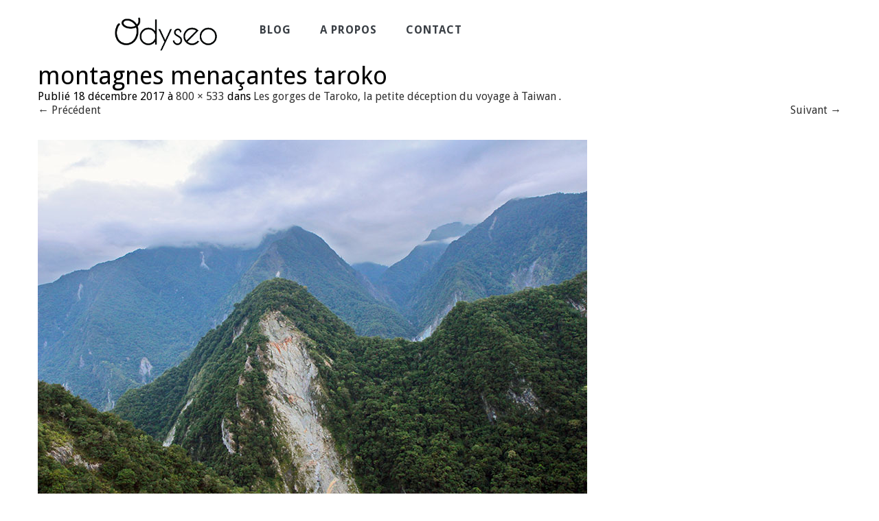

--- FILE ---
content_type: text/html; charset=UTF-8
request_url: https://www.odyseo.com/gorges-taroko-deception-voyage-taiwan/montagnes-menacantes-taroko/
body_size: 15296
content:
<!DOCTYPE html> <!--[if IE 7]><html class="ie ie7" lang="fr-FR"> <![endif]--> <!--[if IE 8]><html class="ie ie8" lang="fr-FR"> <![endif]--> <!--[if !(IE 7) | !(IE 8)  ]><!--><html lang="fr-FR"> <!--<![endif]--><head><link rel="stylesheet" href="//fonts.googleapis.com/css?family=Droid+Sans%3A300%2C400%2C500%2C600%2C700&subset=latin%2Clatin-ext" /><meta charset="UTF-8" /><meta http-equiv="X-UA-Compatible" content="IE=edge"><meta name="viewport" content="width=device-width, initial-scale=1"><link rel="profile" href="http://gmpg.org/xfn/11" /><link rel="pingback" href="https://www.odyseo.com/xmlrpc.php" /><!--[if lte IE 9]> <script src="https://www.odyseo.com/wp-content/themes/odyseo-v3/assets/js/html5.js" type="text/javascript"></script> <![endif]--><style type='text/css'>html
body{font-size:16px}html
body{line-height:20px}body h1, body h1
a{font-size:36px}body h1, body h1
a{line-height:20px}body h2, body h2
a{font-size:32px}body h2, body h2
a{line-height:50px}body h3, body h3
a{font-size:24px}body h3, body h3
a{line-height:35px}body h4, body h4
a{font-size:22px}body h4, body h4
a{line-height:20px}body h5, body h5
a{font-size:20px}body h5, body h5
a{line-height:20px}body h6, body h6
a{font-size:20px}body h6, body h6
a{line-height:20px}</style><style type="text/css">.admin-color-setting,
.btn.admin-color-setting,
.javo-txt-meta-area.admin-color-setting,
.javo-left-overlay.bg-black .javo-txt-meta-area.admin-color-setting,
.javo-left-overlay.bg-red .javo-txt-meta-area.admin-color-setting,.javo-txt-meta-area.custom-bg-color-setting{background-color:#fff;border:none}.javo-left-overlay .corner-wrap .corner-background.admin-color-setting,
.javo-left-overlay .corner-wrap .corner.admin-color-setting{border:2px
solid #fff;border-bottom-color:transparent !important;border-left-color:transparent !important;background:none !important}.admin-border-color-setting{border-color:#fff}.custom-bg-color-setting,
#javo-events-gall .event-tag.custom-bg-color-setting{background-color:#fff}.custom-font-color{color:#fff}.jvfrm_spot_pagination>.page-numbers.current{background-color:#fff;color:#fff}.progress .progress-bar{border:none;background-color:#fff;color:#000}html body.single-lv_listing header#header-one-line ul.nav.navbar-nav>li.menu-item>a,
html body.single-lv_listing #header-one-line ul.widget_top_menu_wrap > li.widget_top_menu > a,
html body.single-lv_listing #header-one-line ul.widget_top_menu_wrap > li.widget_top_menu button > i,
html body.single-lv_listing #header-one-line #javo-navibar .navbar-right>li>a>span,
html body.single-lv_listing #header-one-line #javo-navibar .navbar-right>li>a>img{color: !important}#javo-archive-sidebar-nav>li>a{background:#fff}#javo-archive-sidebar-nav>li.li-with-ul>span{color:#fff}#javo-archive-sidebar-nav .slight-submenu-button{color:#fff}.javo-archive-header-search-bar>.container{background:;border-color:}ul#single-tabs
li.active{background:#fff !important;border-color:#fff !important}ul#single-tabs li.active a:hover{color:#ddd !important;background:#fff !important}ul#single-tabs li a:hover{color:#fff !important}.footer-top-full-wrap h5,
.footer-bottom-full-wrap h5,
.footer-background-wrap footer.footer-wrap .widgettitle_wrap .widgettitle span,
.footer-background-wrap footer.footer-wrap .footer-sidebar-wrap .jv-footer-column.col-md-4 .lava-recent-widget .lava-recent-widget-title h3,
.footer-background-wrap .widgets-wraps .lava-featured-widget .lava-featured-widget-title h3,
.footer-background-wrap .widgets-wraps .widgettitle span a.rsswidget,
.footer-background-wrap footer.footer-wrap .jv-footer-info .jv-footer-info-logo-wrap .jv-footer-logo-text-title,
.footer-background-wrap footer.footer-wrap .jv-footer-info .jv-footer-info-text-wrap .jv-footer-info-text-title,
.footer-background-wrap footer.footer-wrap .jv-footer-info .jv-footer-info-image-wrap .jv-footer-info-image-title{color:#fff !important}.footer-top-full-wrap .latest-posts .col-md-12 h3 a,
.footer-top-full-wrap .latest-posts .col-md-12 a span,
.footer-bottom-full-wrap .latest-posts .col-md-12 h3 a,
.footer-bottom-full-wrap .latest-posts .col-md-12 a span,
footer.footer-wrap .jv-footer-column a,
footer.footer-wrap .jv-footer-column a div,
footer.footer-wrap .jv-footer-column li,
footer.footer-wrap .javo-shortcode.shortcode-jvfrm_spot_slider2 .shortcode-container .shortcode-output .slider-wrap.flexslider .flex-viewport ul.slides .module.javo-module3 .section-excerpt > a .meta-excerpt,
#menu-footer-menu>li>a,
footer.footer-wrap .col-md-3 .lava-featured-widget-content>span,
footer.footer-wrap .col-md-3 .lava-featured-widget-content>.price,
footer.footer-wrap .widgets-wraps label,
footer.footer-wrap .widgets-wraps #wp-calendar caption,
footer.footer-wrap .widgets-wraps #wp-calendar th,
footer.footer-wrap .widgets-wraps #wp-calendar td,
footer.footer-wrap .widgets-wraps .textwidget p,
.footer-background-wrap footer.footer-wrap .jv-footer-info .jv-footer-info-text-wrap .jv-footer-info-text,
.footer-background-wrap footer.footer-wrap .jv-footer-info .jv-footer-info-logo-wrap .jv-footer-info-email a,
.footer-background-wrap footer.footer-wrap .jv-footer-info .jv-footer-info-logo-wrap .jv-footer-info-email,
.footer-background-wrap footer.footer-wrap .jv-footer-info .jv-footer-info-logo-wrap .jv-footer-info-working-hour,
.footer-background-wrap .footer-wrap
a{color:#999 !important}footer.footer-wrap .widgettitle_wrap .widgettitle,
footer.footer-wrap .widgettitle_wrap .widgettitle:after,
footer.footer-wrap .lava-featured-widget-title{border-color:#fff}.footer-background-wrap .widgets-wraps .widget_posts_wrap .latest-posts .col-md-12:hover a,
.footer-background-wrap .widgets-wraps .widget_posts_wrap .latest-posts .col-md-12:hover a span,
.lava-featured-widget .lava-featured-widget-content a:hover,
footer .widgets-wraps li a:hover{color:#fff !important}.footer-background-wrap .footer-sidebar-wrap .footer-copyright{color:#fff !important}</style><style type="text/css">html header#header-one-line
nav.navbar{background-color:rgba( 255, 255, 255, 1)}html header.main
nav.navbar.affix{background-color:rgba( 255, 255, 255, 1) !important}#header-one-line .javo-main-navbar .container .container-fluid #javo-navibar ul.jv-nav-ul .menu-item .dropdown-menu li a,#header-one-line .javo-main-navbar .container .container-fluid #javo-navibar ul.jv-nav-ul .menu-item .dropdown-menu li.dropdown-header{background:#262626}#header-one-line .javo-main-navbar .container .container-fluid #javo-navibar ul.jv-nav-ul .menu-item .dropdown-menu
li.divider{border-color:#262626;margin-bottom:0px}header#header-one-line .javo-main-navbar .container .container-fluid #javo-navibar ul.jv-nav-ul>li.menu-item.menu-item-has-children>ul.dropdown-menu:after{border-bottom-color:#262626}#header-one-line .javo-main-navbar .container .container-fluid #javo-navibar ul.jv-nav-ul .menu-item .dropdown-menu li.menu-item a:hover,header#header-one-line .javo-main-navbar .container .container-fluid #javo-navibar ul.navbar-left > li.menu-item.menu-item-has-children > ul.dropdown-menu li.menu-item-has-children ul.dropdown-menu li.menu-item > a:hover,#header-one-line .javo-main-navbar .container .container-fluid #javo-navibar ul.jv-nav-ul .menu-item .dropdown-menu li.menu-item.active
a{background:#333}#header-one-line .javo-main-navbar .container .container-fluid #javo-navibar ul.jv-nav-ul .menu-item .dropdown-menu li.menu-item
a{color:#eee !important}html header#header-one-line nav.javo-main-navbar{box-shadow:none}html header#header-one-line:after{content:none}html body header#header-one-line ul.nav>li.menu-item>a{color:#3a3f45}html body header#header-one-line ul.widget_top_menu_wrap>li.widget_top_menu>a{color:#000}html body header#header-one-line ul.widget_top_menu_wrap > li.widget_top_menu
button.btn{color:#000}#header-one-line.jv-vertical-nav .javo-main-navbar .container #javo-navibar #menu-primary>.menu-item>.dropdown-menu:after{border-left-color:#454545}html header#header-one-line div#javo-navibar ul.jv-nav-ul:not(.mobile){margin-top:6px}html body header#header-one-line .affix #javo-navibar ul.nav>li.menu-item>a{color:#000}html body header#header-one-line .affix ul.widget_top_menu_wrap>li.widget_top_menu>a{color:#000}html body header#header-one-line .affix ul.widget_top_menu_wrap > li.widget_top_menu
button.btn{color:#000}#header-one-line.jv-vertical-nav .javo-main-navbar.affix .container #javo-navibar #menu-primary>.menu-item>.dropdown-menu:after{border-left-color:#454545}html header#header-one-line nav.javo-main-navbar.affix{box-shadow:none;color:transparent}html header#header-one-line:after{content:none}html body.mobile header#header-one-line.main
.navbar{background-color:rgba( 255, 255, 255, 1) !important}#header-one-line .javo-main-navbar .container .container-fluid #javo-navibar>.navbar-mobile{background-color:transparent !important}body.mobile.page-template-lava_lv_listing_map #header-one-line #javo-navibar{background-color:rgba( 255, 255, 255, 1) !important}#header-one-line .javo-main-navbar .container .container-fluid #javo-navibar >.navbar-mobile .nav-item a,html body.mobile header#header-one-line #javo-navibar ul.nav>li.menu-item>a{color:#000 !important}html body.mobile header#header-one-line .navbar-header>button>span{background-color:#000 !important}html .single-post
header.main{background-color:rgba( 255, 255, 255, 0) !important;background-image:none !important}html .single-post header.main>nav.navbar.affix-top{background-color:rgba( 255, 255, 255, 0) !important}html body.single-lv_listing header#header-one-line.main{position:absolute}html body.single-lv_listing header#header-one-line.main{left:0;right:0}html .single-lv_listing #header-one-line>nav{background-color:transparent !important}html body .admin-color-setting,html body a.admin-color-setting,html body button.admin-color-setting,html body .btn.admin-color-setting,html body .admin-color-setting:hover,html body a.admin-color-setting:hover,html body button.admin-color-setting:hover,html body .btn.admin-color-setting:hover,html body .admin-color-setting-hover:hover,html body .btn.admin-color-setting-hover:hover,html body button.btn.admin-color-setting-hover:hover,.lv-directory-review-wrap .jv-rating-form-wrap #javo-review-form-container .lv-review-submit:hover,body.single-lv_listing #javo-item-wc-booking-section .cart button.wc-bookings-booking-form-button:hover,.lv-directory-review-wrap .lv-review-loadmore button#javo-detail-item-review-loadmore:hover,html body div.javo-shortcode.shortcode-jvfrm_spot_search2 div.row.jv-search2-actions-row button[type='submit'].admin-color-setting:hover,html body a.jv-button-transition,html body .btn.jv-button-transition,html body button.btn.jv-button-transition,html body button.btn.jv-button-transition:hover,html body a#back-to-top,html body a#back-to-top:hover,body #register_panel .modal-footer .text-right button,body #register_panel .modal-footer .text-right button:hover,html body #login_panel .modal-dialog .modal-content .modal-body .bottom_row .required,html body #login_panel .modal-dialog .modal-content .modal-body .bottom_row .required:hover,html body #login_panel .modal-dialog .modal-content .modal-body .lava_login_wrap .lava_login button,html body #login_panel .modal-dialog .modal-content .modal-body .lava_login_wrap .lava_login button:hover,html body.javo-dashboard .main-content-right .my-page-title a.btn-danger.admin-color-setting:hover,body.javo-dashboard .jv-my-page .top-row.container >.col-md-12 .profile-and-image-container .nav-tabs li a:hover,body.javo-dashboard .jv-my-page .second-container-content .jv-mypage-home .panel-default .panel-body .nav-tabs li a:hover,html body.single button.lava_contact_modal_button,html body.single button.lava_contact_modal_button:hover,html body.single div.single-item-tab div.container form.lava-wg-author-contact-formdiv.panel div.panel-body.author-contact-button-wrap button.btn.admin-color-setting:hover,html body.single div.single-item-tab div.container div.panel div.panel-body.author-contact-button-wrapbutton.btn.admin-color-setting-hover:hover,.single-lv_listing #jvlv-single-get-direction .modal-footer button,.single-lv_listing .single-item-tab #dot-nav ul li:hover,.single-lv_listing .single-item-tab #dot-nav ul li.active,.lv-directory-review-wrap .review-avg-wrap .review-avg-score-wrap .review-avg-des .review-avg-bar-wrap .col-md-9 .progress .progress-bar,.lava_contact_modal .modal-dialog .modal-content .modal-body .contact-form-widget-wrap .ninja-forms-cont .field-wrap input[type='submit'],.lava_report_modal .modal-dialog .modal-content .modal-body .contact-form-widget-wrap .ninja-forms-cont .field-wrap input[type='submit'],.single-lv_listing #javo-single-sidebar #javo-item-contact-section .ninja-forms-cont .field-wrap input[type='submit'],body.single.single-lv_listing .lava-Di-share-dialog#lava-alert-box h5 .row .col-md-12 .modal-header,body.single.single-lv_listing .lava-Di-share-dialog#lava-alert-box h5 .row .col-md-12 .row .col-md-3 button,.widget_lava_directory_booking_widget button.wc-bookings-booking-form-button,#lv-header-search-container.nav > form#lv-header-search-addon-form > .lv-header-search-addon-wrap #lv-header-search-addon .row .lv-header-search-addon-search-now button,html body div.javo-slider-tooltip,html body div.javo-my-position-geoloc .noUi-handle,html body div.jvfrm_spot_map_list_sidebar_wrap .noUi-handle,html body #javo-maps-listings-switcher > .switcher-right > .btn-group label:hover,html body #javo-maps-listings-switcher > .switcher-right > .btn-group label.active,html body .javo-maps-panel-wrap .javo-map-box-advance-filter-wrap-fixed #javo-map-box-advance-filter,html body .javo-maps-search-wrap #javo-map-box-advance-filter:hover,html body #javo-maps-wrap .javo-module3 .media-left .meta-category,html body #javo-maps-wrap .javo-module12 .jv-module-featured-label,end#primary-color{background-color:#fff !important}html body #javo-maps-wrap .javo-module3 .media-body .meta-price,end#primary-font-color{color:#fff}html body h3.page-header,html body.javo-dashboard .my-page-title,.lava_contact_modal .contact-form-widget-wrap .page-header,.lava_contact_modal .modal-dialog .modal-content .modal-body .contact-form-widget-wrap .ninja-forms-cont .field-wrap input[type='submit'],.lava_report_modal .contact-form-widget-wrap .page-header,.lava_report_modal .modal-dialog .modal-content .modal-body .contact-form-widget-wrap .ninja-forms-cont .field-wrap input[type='submit'],.single-lv_listing #javo-single-sidebar #javo-item-contact-section .ninja-forms-cont .page-header,.single-lv_listing #javo-single-sidebar #javo-item-contact-section .ninja-forms-cont .field-wrap input[type='submit'],body.single.single-lv_listing .lava-Di-share-dialog#lava-alert-box h5 .row .col-md-12 .row .col-md-3 button,html body #login_panel .modal-dialog .modal-content .modal-body .lava_login_wrap .lava_login button,#lv-header-search-container.nav > form#lv-header-search-addon-form > .lv-header-search-addon-wrap #lv-header-search-addon .row .lv-header-search-addon-search-now button,end#primary-border-colo,body #register_panel .modal-footer .text-right button,body #register_panel .modal-footer .text-right button:hover,#javo-infow-brief-window .heading-wrap h2,.single-lv_listing #jvlv-single-get-direction .modal-footer button,#header-one-line.jv-nav-row-2 .javo-main-navbar #javo-navibar #menu-primary >.menu-item.active, #header-one-line.jv-nav-row-2 .javo-main-navbar #javo-navibar #menu-primary >.menu-item.current_page_parent, #header-one-line.jv-nav-row-2 .javo-main-navbar #javo-navibar #menu-primary>.menu-item:hover{border-color:#fff !important}html body #javo-maps-wrap .javo-module12 .jv-module-featured-label:before{border-top-color:#fff !important}html body #javo-maps-wrap .javo-module12 .jv-module-featured-label:after{border-top-color:#fff !important;border-bottom-color:#fff !important}html body .jv-trans-menu-contact-left-wrap i.admin-color-setting,html body .jv-trans-menu-contact-right-wrap i.admin-color-setting{background-color:transparent !important;color:#fff}html body #dot-nav > ul > li.active,html body div.jv-custom-post-content > div.jv-custom-post-content-trigger,html body #javo-item-description-read-more{color:#fff}html body .shortcode-jvfrm_spot_timeline1 .timeline-item .jv-data
i{color:#fff}.woocommerce .add_to_cart_button,.woocommerce .add_to_cart_button:hover,div.woocommerce a.add_to_cart_button,div.woocommerce a.add_to_cart_button:hover,html body.woocommerce.woocommerce-page ul.products li.product .onsale-wrap .onsale-inner,html body.woocommerce.woocommerce-page.single-product .onsale-inner,html body.woocommerce.woocommerce-page a.button,html body.woocommerce.woocommerce-page button.button,html body.woocommerce.woocommerce-page input.button,html body.woocommerce.woocommerce-page .added_to_cart,html body.woocommerce.woocommerce-page .added_to_cart:hover,html body.woocommerce.woocommerce-page button.button.single_add_to_cart_button,html body.woocommerce.woocommerce-page button.button.single_add_to_cart_button:hover,html body.woocommerce-cart.woocommerce-page .single-product .onsale-inner,html body.woocommerce-cart.woocommerce-page a.button,html body.woocommerce-cart.woocommerce-page button.button,html body.woocommerce-cart.woocommerce-page input.button,html body.woocommerce-cart.woocommerce-page a.button.checkout-button,html body.woocommerce-cart.woocommerce-page a.button.checkout-button:hover,html body.woocommerce-checkout.woocommerce-page .single-product .onsale-inner,html body.woocommerce-checkout.woocommerce-page a.button,html body.woocommerce-checkout.woocommerce-page button.button,html body.woocommerce-checkout.woocommerce-page input.button,html body.woocommerce-checkout.woocommerce-page input[ type='submit' ].button,html body.woocommerce-account.woocommerce-page .single-product .onsale-inner,html body.woocommerce-account.woocommerce-page a.button,html body.woocommerce-account.woocommerce-page button.button,html body.woocommerce-account.woocommerce-page input.button,html body.woocommerce.woocommerce-page #respond input#submit,html body.woocommerce.woocommerce-page #content input.button,html body.woocommerce.woocommerce-page div.product .woocommerce-tabs ul.tabs li.active,html body.woocommerce.woocommerce-page #content div.product .woocommerce-tabs ul.tabs li.active,html body.woocommerce.woocommerce-page div.product .woocommerce-tabs ul.tabs li.active,html body.woocommerce.woocommerce-page #content div.product .woocommerce-tabs ul.tabs li.active,html body.woocommerce.woocommerce-page .quantity .plus,html body.woocommerce.woocommerce-page .quantity .minus,html body.woocommerce.woocommerce-page #content .quantity .minus,html body.woocommerce.woocommerce-page #content .quantity .minus,html body.woocommerce-cart.woocommerce-page .quantity .plus,html body.woocommerce-cart.woocommerce-page .quantity
.minus{background-color:#fff}html body.single.single-lv_listing .woocommerce.woocommerce-page>ul.products>li.module>div.jv-hover-wrap>a.button.jv-woo-button.add_to_cart_button:hover{background-color:#fff !important}html body.woocommerce.woocommerce-page h1.page-title,html body.woocommerce.woocommerce-page .pp-single-content h1.page-title,html body.woocommerce.woocommerce-page h1.custom-header,html body.woocommerce-cart.woocommerce-page h1.custom-header,html body.woocommerce-checkout.woocommerce-page h1.custom-header,html body.woocommerce-account.woocommerce-page h1.custom-headerbody.woocommerce .woocommerce-error, body.woocommerce-page .woocommerce-error{border-color:#fff}html body.woocommerce.woocommerce-page a.remove,html body.woocommerce-cart.woocommerce-page a.remove,html body.woocommerce-cart.woocommerce-page form .form-row .required, form .form-row
.required{color:#fff !important}html body.woocommerce.woocommerce-page a.remove:hover,html body.woocommerce-cart.woocommerce-page a.remove:hover{background-color:#fff;color:#fff !important}html body .admin-color-setting,html body a.admin-color-setting,html body button.admin-color-setting,html body .btn.admin-color-setting,html body .admin-color-setting:hover,html body a.admin-color-setting:hover,html body button.admin-color-setting:hover,html body .btn.admin-color-setting:hover,html body a.jv-button-transition,html body .btn.jv-button-transition,html body button.btn.jv-button-transition,html body button.btn.jv-button-transition:hover,html body a#back-to-top,html body a#back-to-top:hover,html body.javo-dashboard .main-content-right .my-page-title a.btn-danger.admin-color-setting:hover,body.javo-dashboard .jv-my-page .top-row.container >.col-md-12 .profile-and-image-container .nav-tabs li a:hover,body.javo-dashboard .jv-my-page .second-container-content .jv-mypage-home .panel-default .panel-body .nav-tabs li a:hover,html body.single button.lava_contact_modal_button,html body.single button.lava_contact_modal_button:hover,html body.single .lava-single-sidebar .panel-heading.admin-color-setting .col-md-12 h3,html body div.javo-slider-tooltip,html body div.javo-my-position-geoloc .noUi-handle,html body div.jvfrm_spot_map_list_sidebar_wrap .noUi-handle,html body #javo-maps-listings-switcher > .switcher-right > .btn-group label:hover,html body #javo-maps-listings-switcher > .switcher-right > .btn-group label.active,html body .javo-maps-panel-wrap .javo-map-box-advance-filter-wrap-fixed #javo-map-box-advance-filter,html body .javo-maps-search-wrap #javo-map-box-advance-filter:hover,html body #javo-maps-wrap .javo-module3 .media-left .meta-category,.widget_lava_directory_booking_widget button.wc-bookings-booking-form-button,.javo-shortcode .shortcode-output ul.pagination > li.active > span:hover,.javo-shortcode .shortcode-output .page-numbers.loadmore:hover,.javo-shortcode .shortcode-output ul.pagination > li > a:hover ,.javo-shortcode .shortcode-output ul.pagination > li.active > a ,.javo-shortcode .shortcode-output ul.pagination > li.active > a:hover ,.javo-shortcode .shortcode-output ul.pagination > li.active > a:focus ,.javo-shortcode .shortcode-output ul.pagination > li.active > span ,.javo-shortcode .shortcode-output ul.pagination > li.active > a:focus,html body #javo-maps-wrap .javo-module3 .media-body .meta-price,end#primary-font-color{color:#000 !important}html body .admin-color-setting,html body a.admin-color-setting,html body button.admin-color-setting,html body .btn.admin-color-setting,html body .admin-color-setting:hover,html body a.admin-color-setting:hover,html body button.admin-color-setting:hover,html body .btn.admin-color-setting:hover,html body a.jv-button-transition,html body .btn.jv-button-transition,html body button.btn.jv-button-transition,html body button.btn.jv-button-transition:hover,html body a#back-to-top,html body a#back-to-top:hover,html body.single button.lava_contact_modal_button,html body.single button.lava_contact_modal_button:hover,html body.single div.single-item-tab div.container form.lava-wg-author-contact-formdiv.panel div.panel-body.author-contact-button-wrap button.btn.admin-color-setting:hover,html body.single div.single-item-tab div.container div.paneldiv.panel-body.author-contact-button-wrap button.btn.admin-color-setting-hover:hover,.widget_lava_directory_booking_widget button.wc-bookings-booking-form-button,#page-style .jv-my-page .javo-shortcode .shortcode-container .shortcode-output ul.pagination > li.active > span:hover,#page-style .jv-my-page .javo-shortcode .shortcode-container .shortcode-output .page-numbers.loadmore:hover,#page-style .jv-my-page .javo-shortcode .shortcode-container .shortcode-output ul.pagination > li > a:hover ,#page-style .jv-my-page .javo-shortcode .shortcode-container .shortcode-output ul.pagination > li.active > a ,#page-style .jv-my-page .javo-shortcode .shortcode-container .shortcode-output ul.pagination > li.active > a:hover ,#page-style .jv-my-page .javo-shortcode .shortcode-container .shortcode-output ul.pagination > li.active > a:focus ,#page-style .jv-my-page .javo-shortcode .shortcode-container .shortcode-output ul.pagination > li.active > span ,#page-style .jv-my-page .javo-shortcode .shortcode-container .shortcode-output ul.pagination > li.active > a:focus,html body div.javo-slider-tooltip,html body div.javo-my-position-geoloc .noUi-handle,html body div.jvfrm_spot_map_list_sidebar_wrap .noUi-handle,html body #javo-maps-listings-switcher > .switcher-right > .btn-group label:hover,html body #javo-maps-listings-switcher > .switcher-right > .btn-group label.active,html body .javo-maps-panel-wrap .javo-map-box-advance-filter-wrap-fixed #javo-map-box-advance-filter,html body .javo-maps-search-wrap #javo-map-box-advance-filter:hover,html body #javo-maps-wrap .javo-module3 .media-left .meta-category,end#primary-border-color{border-color:#fff !important}.woocommerce .add_to_cart_button,.woocommerce .add_to_cart_button:hover,div.woocommerce a.add_to_cart_button,div.woocommerce a.add_to_cart_button:hover,html body.woocommerce.woocommerce-page ul.products li.product .onsale-wrap .onsale-inner,html body.woocommerce.woocommerce-page .single-product .onsale-inner,html body.woocommerce.woocommerce-page a.button,html body.woocommerce.woocommerce-page button.button,html body.woocommerce.woocommerce-page input.button,html body.woocommerce.woocommerce-page .added_to_cart,html body.woocommerce.woocommerce-page button.button.single_add_to_cart_button,html body.woocommerce.woocommerce-page button.button.single_add_to_cart_button:hover,html body.woocommerce-cart.woocommerce-page .single-product .onsale-inner,html body.woocommerce-cart.woocommerce-page a.button,html body.woocommerce-cart.woocommerce-page button.button,html body.woocommerce-cart.woocommerce-page input.button,html body.woocommerce-cart.woocommerce-page a.button.checkout-button,html body.woocommerce-cart.woocommerce-page a.button.checkout-button:hover,html body.woocommerce-checkout.woocommerce-page a.button,html body.woocommerce-checkout.woocommerce-page button.button,html body.woocommerce-checkout.woocommerce-page input.button,html body.woocommerce-checkout.woocommerce-page input[ type='submit' ].button,html body.woocommerce-account.woocommerce-page .single-product .onsale-inner,html body.woocommerce-account.woocommerce-page a.button,html body.woocommerce-account.woocommerce-page button.button,html body.woocommerce-account.woocommerce-page input.button,html body.woocommerce.woocommerce-page #respond input#submit,html body.woocommerce.woocommerce-page #content input.button,html body.woocommerce.woocommerce-page .quantity .plus,html body.woocommerce.woocommerce-page .quantity .minus,html body.woocommerce.woocommerce-page #content .quantity .minus,html body.woocommerce.woocommerce-page #content .quantity .minus,html body.woocommerce-cart.woocommerce-page .quantity .plus,html body.woocommerce-cart.woocommerce-page .quantity
.minus{border-color:#fff}html body.single.single-lv_listing .woocommerce.woocommerce-page>ul.products>li.module>div.jv-hover-wrap>a.button.jv-woo-button.add_to_cart_button:hover{border-color:#fff !important}html body>div.footer-background-wrap{background-color:#323131}footer.footer-wrap,.footer-bottom{background-color:transparent !important;border:none}footer.footer-wrap .widgettitle_wrap .widgettitle
span{background-color:transparent}.footer-background-wrap{background-size:contain;background-repeat:repeat-x;background-image:url("http://www.odyseo.com/wp-content/uploads/2017/03/fond-noir.png")}html body.single div.single-item-tab #javo-single-content.item-single .javo-detail-item-content>.col-md-12{background-color:#fff !important}.single-item-tab #javo-single-content .javo-detail-item-content .col-md-12 > h3,
.single-item-tab #javo-single-content .javo-detail-item-content .col-md-12 > #javo-item-detail-image-section > h3,
.single-item-tab #javo-single-sidebar>.col-md-12>h3{color:#666}.single-item-tab #javo-single-content #javo-item-location-section .col-md-12>h3{color:#fff}#javo-single-content .javo-detail-item-content .item-description .jv-custom-post-content-inner p,#javo-single-content .javo-detail-item-content .item-description .jv-custom-post-content-inner li,#javo-single-content .javo-detail-item-content .item-description .jv-custom-post-content-inner
strong{color:#888 !important}.single-item-tab{background-color:#fff}.single-item-tab{background-color:#fff}.tg-jv-meta-rating{background-image:url(https://www.odyseo.com/wp-content/themes/odyseo-v3/assets/images/star-all.png) !important}html body.single.single-lv_listing header#header-one-line nav.javo-main-navbar{top:auto;position:relative;left:auto;right:auto}html body.page-template.page-template-lava_lv_listing_map .javo-shortcode .module .meta-category:not(.no-background),html body.page-template.page-template-lava_lv_listing_map .javo-shortcode .module .media-left .meta-category:not(.no-background){background-color:#fff;color:#000;border:none}html body.page-template.page-template-lava_lv_listing_map .javo-shortcode .module.javo-module12 .thumb-wrap:hover .javo-thb:after{background-color:rgba(255, 255, 255, .92)}</style><meta name='robots' content='index, follow, max-image-preview:large, max-snippet:-1, max-video-preview:-1' /><title>montagnes menaçantes taroko - Odyseo - Blog voyage autour du monde</title><link rel="canonical" href="https://www.odyseo.com/gorges-taroko-deception-voyage-taiwan/montagnes-menacantes-taroko/" /><meta property="og:locale" content="fr_FR" /><meta property="og:type" content="article" /><meta property="og:title" content="montagnes menaçantes taroko - Odyseo - Blog voyage autour du monde" /><meta property="og:url" content="https://www.odyseo.com/gorges-taroko-deception-voyage-taiwan/montagnes-menacantes-taroko/" /><meta property="og:site_name" content="Odyseo - Blog voyage autour du monde" /><meta property="article:modified_time" content="2017-12-18T18:09:17+00:00" /><meta property="og:image" content="https://www.odyseo.com/gorges-taroko-deception-voyage-taiwan/montagnes-menacantes-taroko" /><meta property="og:image:width" content="800" /><meta property="og:image:height" content="533" /><meta property="og:image:type" content="image/jpeg" /><meta name="twitter:card" content="summary_large_image" /> <script type="application/ld+json" class="yoast-schema-graph">{"@context":"https://schema.org","@graph":[{"@type":"WebPage","@id":"https://www.odyseo.com/gorges-taroko-deception-voyage-taiwan/montagnes-menacantes-taroko/","url":"https://www.odyseo.com/gorges-taroko-deception-voyage-taiwan/montagnes-menacantes-taroko/","name":"montagnes menaçantes taroko - Odyseo - Blog voyage autour du monde","isPartOf":{"@id":"https://www.odyseo.com/#website"},"primaryImageOfPage":{"@id":"https://www.odyseo.com/gorges-taroko-deception-voyage-taiwan/montagnes-menacantes-taroko/#primaryimage"},"image":{"@id":"https://www.odyseo.com/gorges-taroko-deception-voyage-taiwan/montagnes-menacantes-taroko/#primaryimage"},"thumbnailUrl":"https://www.odyseo.com/wp-content/uploads/2017/12/montagnes-menaçantes-taroko.jpg","datePublished":"2017-12-18T18:08:56+00:00","dateModified":"2017-12-18T18:09:17+00:00","breadcrumb":{"@id":"https://www.odyseo.com/gorges-taroko-deception-voyage-taiwan/montagnes-menacantes-taroko/#breadcrumb"},"inLanguage":"fr-FR","potentialAction":[{"@type":"ReadAction","target":["https://www.odyseo.com/gorges-taroko-deception-voyage-taiwan/montagnes-menacantes-taroko/"]}]},{"@type":"ImageObject","inLanguage":"fr-FR","@id":"https://www.odyseo.com/gorges-taroko-deception-voyage-taiwan/montagnes-menacantes-taroko/#primaryimage","url":"https://www.odyseo.com/wp-content/uploads/2017/12/montagnes-menaçantes-taroko.jpg","contentUrl":"https://www.odyseo.com/wp-content/uploads/2017/12/montagnes-menaçantes-taroko.jpg","width":800,"height":533,"caption":"montagnes menaçantes taroko"},{"@type":"BreadcrumbList","@id":"https://www.odyseo.com/gorges-taroko-deception-voyage-taiwan/montagnes-menacantes-taroko/#breadcrumb","itemListElement":[{"@type":"ListItem","position":1,"name":"Accueil","item":"https://www.odyseo.com/accueil/"},{"@type":"ListItem","position":2,"name":"Les gorges de Taroko, la petite déception du voyage à Taiwan","item":"https://www.odyseo.com/gorges-taroko-deception-voyage-taiwan/"},{"@type":"ListItem","position":3,"name":"montagnes menaçantes taroko"}]},{"@type":"WebSite","@id":"https://www.odyseo.com/#website","url":"https://www.odyseo.com/","name":"Odyseo - Blog voyage autour du monde","description":"","potentialAction":[{"@type":"SearchAction","target":{"@type":"EntryPoint","urlTemplate":"https://www.odyseo.com/?s={search_term_string}"},"query-input":"required name=search_term_string"}],"inLanguage":"fr-FR"}]}</script> <link rel='dns-prefetch' href='//fonts.googleapis.com' /><link rel="alternate" type="application/rss+xml" title="Odyseo - Blog voyage autour du monde &raquo; Flux" href="https://www.odyseo.com/feed/" /><link rel="alternate" type="application/rss+xml" title="Odyseo - Blog voyage autour du monde &raquo; Flux des commentaires" href="https://www.odyseo.com/comments/feed/" /><link rel="alternate" type="application/rss+xml" title="Odyseo - Blog voyage autour du monde &raquo; montagnes menaçantes taroko Flux des commentaires" href="https://www.odyseo.com/gorges-taroko-deception-voyage-taiwan/montagnes-menacantes-taroko/feed/" /><style type="text/css">img.wp-smiley,img.emoji{display:inline !important;border:none !important;box-shadow:none !important;height:1em !important;width:1em !important;margin:0
0.07em !important;vertical-align:-0.1em !important;background:none !important;padding:0
!important}</style><link rel='stylesheet' id='bootstrap-css' href='https://www.odyseo.com/wp-content/themes/odyseo-v3/assets/css/bootstrap.min.css?ver=6.1.9' type='text/css' media='all' /><link rel='stylesheet' id='javoThemes-spot-css' href='https://www.odyseo.com/wp-content/themes/odyseo-v3/style.css?ver=3.1.3' type='text/css' media='all' /><link rel='stylesheet' id='font-awsome-css' href='https://www.odyseo.com/wp-content/themes/odyseo-v3/assets/css/font-awesome.min.css?ver=6.1.9' type='text/css' media='all' /><link rel='stylesheet' id='icomoon-css' href='https://www.odyseo.com/wp-content/themes/odyseo-v3/assets/css/icon-icomoon.css?ver=6.1.9' type='text/css' media='all' /><link rel='stylesheet' id='viewer-icon-css' href='https://www.odyseo.com/wp-content/themes/odyseo-v3/assets/css/viewer-icon.css?ver=6.1.9' type='text/css' media='all' /><link rel='stylesheet' id='jvd-icon-css' href='https://www.odyseo.com/wp-content/themes/odyseo-v3/assets/css/jvd-icon.css?ver=6.1.9' type='text/css' media='all' /><link rel='stylesheet' id='jquery-noUISlider-style-css' href='https://www.odyseo.com/wp-content/themes/odyseo-v3/assets/css/jquery.nouislider.min.css?ver=6.1.9' type='text/css' media='all' /><link rel='stylesheet' id='jasny-bootstrap-min-css' href='https://www.odyseo.com/wp-content/themes/odyseo-v3/assets/css/jasny-bootstrap.min.css?ver=6.1.9' type='text/css' media='all' /><link rel='stylesheet' id='light-gallery-css-css' href='https://www.odyseo.com/wp-content/themes/odyseo-v3/assets/css/lightgallery.min.css?ver=6.1.9' type='text/css' media='all' /><link rel='stylesheet' id='common-style-less-css' href='https://www.odyseo.com/wp-content/themes/odyseo-v3/assets/css/common-Style.css?ver=6.1.9' type='text/css' media='all' /><link rel='stylesheet' id='mapStyle-less-css' href='https://www.odyseo.com/wp-content/themes/odyseo-v3/assets/css/mapStyle.css?ver=6.1.9' type='text/css' media='all' /><link rel='stylesheet' id='includes-assets-extra-css' href='https://www.odyseo.com/wp-content/themes/odyseo-v3/includes/assets/css/extra.css?ver=6.1.9' type='text/css' media='all' /><link rel='stylesheet' id='wp-block-library-css' href='https://www.odyseo.com/wp-includes/css/dist/block-library/style.min.css?ver=6.1.9' type='text/css' media='all' /><link rel='stylesheet' id='classic-theme-styles-css' href='https://www.odyseo.com/wp-includes/css/classic-themes.min.css?ver=1' type='text/css' media='all' /><style id='global-styles-inline-css' type='text/css'>body{--wp--preset--color--black:#000;--wp--preset--color--cyan-bluish-gray:#abb8c3;--wp--preset--color--white:#fff;--wp--preset--color--pale-pink:#f78da7;--wp--preset--color--vivid-red:#cf2e2e;--wp--preset--color--luminous-vivid-orange:#ff6900;--wp--preset--color--luminous-vivid-amber:#fcb900;--wp--preset--color--light-green-cyan:#7bdcb5;--wp--preset--color--vivid-green-cyan:#00d084;--wp--preset--color--pale-cyan-blue:#8ed1fc;--wp--preset--color--vivid-cyan-blue:#0693e3;--wp--preset--color--vivid-purple:#9b51e0;--wp--preset--gradient--vivid-cyan-blue-to-vivid-purple:linear-gradient(135deg,rgba(6,147,227,1) 0%,rgb(155,81,224) 100%);--wp--preset--gradient--light-green-cyan-to-vivid-green-cyan:linear-gradient(135deg,rgb(122,220,180) 0%,rgb(0,208,130) 100%);--wp--preset--gradient--luminous-vivid-amber-to-luminous-vivid-orange:linear-gradient(135deg,rgba(252,185,0,1) 0%,rgba(255,105,0,1) 100%);--wp--preset--gradient--luminous-vivid-orange-to-vivid-red:linear-gradient(135deg,rgba(255,105,0,1) 0%,rgb(207,46,46) 100%);--wp--preset--gradient--very-light-gray-to-cyan-bluish-gray:linear-gradient(135deg,rgb(238,238,238) 0%,rgb(169,184,195) 100%);--wp--preset--gradient--cool-to-warm-spectrum:linear-gradient(135deg,rgb(74,234,220) 0%,rgb(151,120,209) 20%,rgb(207,42,186) 40%,rgb(238,44,130) 60%,rgb(251,105,98) 80%,rgb(254,248,76) 100%);--wp--preset--gradient--blush-light-purple:linear-gradient(135deg,rgb(255,206,236) 0%,rgb(152,150,240) 100%);--wp--preset--gradient--blush-bordeaux:linear-gradient(135deg,rgb(254,205,165) 0%,rgb(254,45,45) 50%,rgb(107,0,62) 100%);--wp--preset--gradient--luminous-dusk:linear-gradient(135deg,rgb(255,203,112) 0%,rgb(199,81,192) 50%,rgb(65,88,208) 100%);--wp--preset--gradient--pale-ocean:linear-gradient(135deg,rgb(255,245,203) 0%,rgb(182,227,212) 50%,rgb(51,167,181) 100%);--wp--preset--gradient--electric-grass:linear-gradient(135deg,rgb(202,248,128) 0%,rgb(113,206,126) 100%);--wp--preset--gradient--midnight:linear-gradient(135deg,rgb(2,3,129) 0%,rgb(40,116,252) 100%);--wp--preset--duotone--dark-grayscale:url('#wp-duotone-dark-grayscale');--wp--preset--duotone--grayscale:url('#wp-duotone-grayscale');--wp--preset--duotone--purple-yellow:url('#wp-duotone-purple-yellow');--wp--preset--duotone--blue-red:url('#wp-duotone-blue-red');--wp--preset--duotone--midnight:url('#wp-duotone-midnight');--wp--preset--duotone--magenta-yellow:url('#wp-duotone-magenta-yellow');--wp--preset--duotone--purple-green:url('#wp-duotone-purple-green');--wp--preset--duotone--blue-orange:url('#wp-duotone-blue-orange');--wp--preset--font-size--small:13px;--wp--preset--font-size--medium:20px;--wp--preset--font-size--large:36px;--wp--preset--font-size--x-large:42px;--wp--preset--spacing--20:0.44rem;--wp--preset--spacing--30:0.67rem;--wp--preset--spacing--40:1rem;--wp--preset--spacing--50:1.5rem;--wp--preset--spacing--60:2.25rem;--wp--preset--spacing--70:3.38rem;--wp--preset--spacing--80:5.06rem}:where(.is-layout-flex){gap:0.5em}body .is-layout-flow>.alignleft{float:left;margin-inline-start:0;margin-inline-end:2em}body .is-layout-flow>.alignright{float:right;margin-inline-start:2em;margin-inline-end:0}body .is-layout-flow>.aligncenter{margin-left:auto !important;margin-right:auto !important}body .is-layout-constrained>.alignleft{float:left;margin-inline-start:0;margin-inline-end:2em}body .is-layout-constrained>.alignright{float:right;margin-inline-start:2em;margin-inline-end:0}body .is-layout-constrained>.aligncenter{margin-left:auto !important;margin-right:auto !important}body .is-layout-constrained>:where(:not(.alignleft):not(.alignright):not(.alignfull)){max-width:var(--wp--style--global--content-size);margin-left:auto !important;margin-right:auto !important}body .is-layout-constrained>.alignwide{max-width:var(--wp--style--global--wide-size)}body .is-layout-flex{display:flex}body .is-layout-flex{flex-wrap:wrap;align-items:center}body .is-layout-flex>*{margin:0}:where(.wp-block-columns.is-layout-flex){gap:2em}.has-black-color{color:var(--wp--preset--color--black) !important}.has-cyan-bluish-gray-color{color:var(--wp--preset--color--cyan-bluish-gray) !important}.has-white-color{color:var(--wp--preset--color--white) !important}.has-pale-pink-color{color:var(--wp--preset--color--pale-pink) !important}.has-vivid-red-color{color:var(--wp--preset--color--vivid-red) !important}.has-luminous-vivid-orange-color{color:var(--wp--preset--color--luminous-vivid-orange) !important}.has-luminous-vivid-amber-color{color:var(--wp--preset--color--luminous-vivid-amber) !important}.has-light-green-cyan-color{color:var(--wp--preset--color--light-green-cyan) !important}.has-vivid-green-cyan-color{color:var(--wp--preset--color--vivid-green-cyan) !important}.has-pale-cyan-blue-color{color:var(--wp--preset--color--pale-cyan-blue) !important}.has-vivid-cyan-blue-color{color:var(--wp--preset--color--vivid-cyan-blue) !important}.has-vivid-purple-color{color:var(--wp--preset--color--vivid-purple) !important}.has-black-background-color{background-color:var(--wp--preset--color--black) !important}.has-cyan-bluish-gray-background-color{background-color:var(--wp--preset--color--cyan-bluish-gray) !important}.has-white-background-color{background-color:var(--wp--preset--color--white) !important}.has-pale-pink-background-color{background-color:var(--wp--preset--color--pale-pink) !important}.has-vivid-red-background-color{background-color:var(--wp--preset--color--vivid-red) !important}.has-luminous-vivid-orange-background-color{background-color:var(--wp--preset--color--luminous-vivid-orange) !important}.has-luminous-vivid-amber-background-color{background-color:var(--wp--preset--color--luminous-vivid-amber) !important}.has-light-green-cyan-background-color{background-color:var(--wp--preset--color--light-green-cyan) !important}.has-vivid-green-cyan-background-color{background-color:var(--wp--preset--color--vivid-green-cyan) !important}.has-pale-cyan-blue-background-color{background-color:var(--wp--preset--color--pale-cyan-blue) !important}.has-vivid-cyan-blue-background-color{background-color:var(--wp--preset--color--vivid-cyan-blue) !important}.has-vivid-purple-background-color{background-color:var(--wp--preset--color--vivid-purple) !important}.has-black-border-color{border-color:var(--wp--preset--color--black) !important}.has-cyan-bluish-gray-border-color{border-color:var(--wp--preset--color--cyan-bluish-gray) !important}.has-white-border-color{border-color:var(--wp--preset--color--white) !important}.has-pale-pink-border-color{border-color:var(--wp--preset--color--pale-pink) !important}.has-vivid-red-border-color{border-color:var(--wp--preset--color--vivid-red) !important}.has-luminous-vivid-orange-border-color{border-color:var(--wp--preset--color--luminous-vivid-orange) !important}.has-luminous-vivid-amber-border-color{border-color:var(--wp--preset--color--luminous-vivid-amber) !important}.has-light-green-cyan-border-color{border-color:var(--wp--preset--color--light-green-cyan) !important}.has-vivid-green-cyan-border-color{border-color:var(--wp--preset--color--vivid-green-cyan) !important}.has-pale-cyan-blue-border-color{border-color:var(--wp--preset--color--pale-cyan-blue) !important}.has-vivid-cyan-blue-border-color{border-color:var(--wp--preset--color--vivid-cyan-blue) !important}.has-vivid-purple-border-color{border-color:var(--wp--preset--color--vivid-purple) !important}.has-vivid-cyan-blue-to-vivid-purple-gradient-background{background:var(--wp--preset--gradient--vivid-cyan-blue-to-vivid-purple) !important}.has-light-green-cyan-to-vivid-green-cyan-gradient-background{background:var(--wp--preset--gradient--light-green-cyan-to-vivid-green-cyan) !important}.has-luminous-vivid-amber-to-luminous-vivid-orange-gradient-background{background:var(--wp--preset--gradient--luminous-vivid-amber-to-luminous-vivid-orange) !important}.has-luminous-vivid-orange-to-vivid-red-gradient-background{background:var(--wp--preset--gradient--luminous-vivid-orange-to-vivid-red) !important}.has-very-light-gray-to-cyan-bluish-gray-gradient-background{background:var(--wp--preset--gradient--very-light-gray-to-cyan-bluish-gray) !important}.has-cool-to-warm-spectrum-gradient-background{background:var(--wp--preset--gradient--cool-to-warm-spectrum) !important}.has-blush-light-purple-gradient-background{background:var(--wp--preset--gradient--blush-light-purple) !important}.has-blush-bordeaux-gradient-background{background:var(--wp--preset--gradient--blush-bordeaux) !important}.has-luminous-dusk-gradient-background{background:var(--wp--preset--gradient--luminous-dusk) !important}.has-pale-ocean-gradient-background{background:var(--wp--preset--gradient--pale-ocean) !important}.has-electric-grass-gradient-background{background:var(--wp--preset--gradient--electric-grass) !important}.has-midnight-gradient-background{background:var(--wp--preset--gradient--midnight) !important}.has-small-font-size{font-size:var(--wp--preset--font-size--small) !important}.has-medium-font-size{font-size:var(--wp--preset--font-size--medium) !important}.has-large-font-size{font-size:var(--wp--preset--font-size--large) !important}.has-x-large-font-size{font-size:var(--wp--preset--font-size--x-large) !important}.wp-block-navigation a:where(:not(.wp-element-button)){color:inherit}:where(.wp-block-columns.is-layout-flex){gap:2em}.wp-block-pullquote{font-size:1.5em;line-height:1.6}</style><link rel='stylesheet' id='contact-form-7-css' href='https://www.odyseo.com/wp-content/plugins/contact-form-7/includes/css/styles.css?ver=5.7.4' type='text/css' media='all' /><link rel='stylesheet' id='wp-pagenavi-css' href='https://www.odyseo.com/wp-content/plugins/wp-pagenavi/pagenavi-css.css?ver=2.70' type='text/css' media='all' /><link rel='stylesheet' id='bsf-Defaults-css' href='https://www.odyseo.com/wp-content/uploads/smile_fonts/Defaults/Defaults.css?ver=6.1.9' type='text/css' media='all' /><link rel='stylesheet' id='style-jv-woocommerce-css' href='https://www.odyseo.com/wp-content/themes/odyseo-v3/assets/css/woocommerce.css?ver=6.1.9' type='text/css' media='all' /><link rel='stylesheet' id='the-grid-css' href='https://www.odyseo.com/wp-content/plugins/the-grid/frontend/assets/css/the-grid.min.css?ver=2.7.9.1' type='text/css' media='all' /><style id='the-grid-inline-css' type='text/css'>.tolb-holder{background:rgba(0,0,0,0.8)}.tolb-holder .tolb-close,.tolb-holder .tolb-title,.tolb-holder .tolb-counter,.tolb-holder .tolb-next i,.tolb-holder .tolb-prev
i{color:#fff}.tolb-holder .tolb-load{border-color:rgba(255,255,255,0.2);border-left:3px solid #fff}.to-heart-icon,.to-heart-icon svg,.to-post-like,.to-post-like .to-like-count{position:relative;display:inline-block}.to-post-like{width:auto;cursor:pointer;font-weight:400}.to-heart-icon{float:left;margin:0
4px 0 0}.to-heart-icon
svg{overflow:visible;width:15px;height:14px}.to-heart-icon
g{-webkit-transform:scale(1);transform:scale(1)}.to-heart-icon
path{-webkit-transform:scale(1);transform:scale(1);transition:fill .4s ease,stroke .4s ease}.no-liked .to-heart-icon
path{fill:#999;stroke:#999}.empty-heart .to-heart-icon
path{fill:transparent!important;stroke:#999}.liked .to-heart-icon path,.to-heart-icon svg:hover
path{fill:#ff6863!important;stroke:#ff6863!important}@keyframes
heartBeat{0%{transform:scale(1)}20%{transform:scale(.8)}30%{transform:scale(.95)}45%{transform:scale(.75)}50%{transform:scale(.85)}100%{transform:scale(.9)}}@-webkit-keyframes
heartBeat{0%,100%,50%{-webkit-transform:scale(1)}20%{-webkit-transform:scale(.8)}30%{-webkit-transform:scale(.95)}45%{-webkit-transform:scale(.75)}}.heart-pulse
g{-webkit-animation-name:heartBeat;animation-name:heartBeat;-webkit-animation-duration:1s;animation-duration:1s;-webkit-animation-iteration-count:infinite;animation-iteration-count:infinite;-webkit-transform-origin:50% 50%;transform-origin:50% 50%}.to-post-like
a{color:inherit!important;fill:inherit!important;stroke:inherit!important}</style> <script type='text/javascript' src='https://www.odyseo.com/wp-includes/js/jquery/jquery.min.js?ver=3.6.1' defer onload='' id='jquery-core-js'></script> <script type='text/javascript' src='https://www.odyseo.com/wp-includes/js/jquery/jquery-migrate.min.js?ver=3.3.2' defer onload='' id='jquery-migrate-js'></script> <script type='text/javascript' src='https://www.odyseo.com/wp-includes/js/jquery/ui/core.min.js?ver=1.13.2' defer onload='' id='jquery-ui-core-js'></script> <script type='text/javascript' src='https://www.odyseo.com/wp-includes/js/jquery/ui/controlgroup.min.js?ver=1.13.2' defer onload='' id='jquery-ui-controlgroup-js'></script> <script type='text/javascript' src='https://www.odyseo.com/wp-includes/js/jquery/ui/checkboxradio.min.js?ver=1.13.2' defer onload='' id='jquery-ui-checkboxradio-js'></script> <script type='text/javascript' src='https://www.odyseo.com/wp-includes/js/jquery/ui/button.min.js?ver=1.13.2' defer onload='' id='jquery-ui-button-js'></script> <script type='text/javascript' src='https://www.odyseo.com/wp-content/themes/odyseo-v3/assets/js/front-scripts.js?ver=0.1' defer onload='' id='javo-spot-front-scripts-js'></script> <style type='text/css'>body.single.single-post .jv-single-section-title h2.section-title{display:none}.jv-single-footer-author{display:none}</style><link rel="https://api.w.org/" href="https://www.odyseo.com/wp-json/" /><link rel="alternate" type="application/json" href="https://www.odyseo.com/wp-json/wp/v2/media/3931" /><link rel="EditURI" type="application/rsd+xml" title="RSD" href="https://www.odyseo.com/xmlrpc.php?rsd" /><link rel="wlwmanifest" type="application/wlwmanifest+xml" href="https://www.odyseo.com/wp-includes/wlwmanifest.xml" /><meta name="generator" content="WordPress 6.1.9" /><link rel='shortlink' href='https://www.odyseo.com/?p=3931' /> <script type="text/javascript">var _gaq = _gaq || [];
			_gaq.push(['_setAccount', 'UA-91100051-2']);
			_gaq.push(['_trackPageview']);
			(function() {
				var ga = document.createElement('script'); ga.type = 'text/javascript'; ga.async = true;
				ga.src = ('https:' == document.location.protocol ? 'https://ssl' : 'http://www') + '.google-analytics.com/ga.js';
				var s = document.getElementsByTagName('script')[0]; s.parentNode.insertBefore(ga, s);
			})();</script> <style type="text/css">html,body,div,form,label,a,b,p,pre,small,em,blockquote,strong,u,em,ul,li,input,button,textarea,select{font-family:"Droid Sans",sans-serif}html body h1, html body h1
a{font-family:"Droid Sans",sans-serif}html body h2, html body h2
a{font-family:"Droid Sans",sans-serif}html body h3, html body h3
a{font-family:"Droid Sans",sans-serif}html body h4, html body h4
a{font-family:"Droid Sans",sans-serif}html body h5, html body h5
a{font-family:"Droid Sans",sans-serif}html body h6, html body h6
a{font-family:"Droid Sans",sans-serif}</style><meta name="generator" content="Powered by Visual Composer - drag and drop page builder for WordPress."/> <!--[if lte IE 9]><link rel="stylesheet" type="text/css" href="https://www.odyseo.com/wp-content/plugins/js_composer/assets/css/vc_lte_ie9.min.css" media="screen"><![endif]--><meta property="og:image" content="http://www.odyseo.com/wp-content/uploads/2017/05/odyseo_petit_logo.jpeg"/><link rel="icon" href="https://www.odyseo.com/wp-content/uploads/2017/01/favicon-odyseo.png" sizes="32x32" /><link rel="icon" href="https://www.odyseo.com/wp-content/uploads/2017/01/favicon-odyseo.png" sizes="192x192" /><link rel="apple-touch-icon" href="https://www.odyseo.com/wp-content/uploads/2017/01/favicon-odyseo.png" /><meta name="msapplication-TileImage" content="https://www.odyseo.com/wp-content/uploads/2017/01/favicon-odyseo.png" /> <noscript><style type="text/css">.wpb_animate_when_almost_visible{opacity:1}</style></noscript><script data-no-minify="1" data-cfasync="false">(function(w,d){function a(){var b=d.createElement("script");b.async=!0;b.src="https://www.odyseo.com/wp-content/plugins/wp-rocket/inc/front/js/lazyload.1.0.5.min.js";var a=d.getElementsByTagName("script")[0];a.parentNode.insertBefore(b,a)}w.attachEvent?w.attachEvent("onload",a):w.addEventListener("load",a,!1)})(window,document);</script></head><body class="attachment attachment-template-default single single-attachment postid-3931 attachmentid-3931 attachment-jpeg wide-full footer-wide body-logged-out javo-header-type- full-width wpb-js-composer js-comp-ver-5.0.1 vc_responsive type-grid"><div class="right_menu_inner"><div class="navmenu navmenu-default navmenu-fixed-right offcanvas" style="" data-placement="right"><div class="navmenu-fixed-right-canvas"></div></div></div><div class="loading-page hidden hidden"><div id="status" class="bulat"><div id="dalbulat"> <span> </span> <span>C</span> <span>H</span> <span>A</span> <span>R</span> <span>G</span> <span>E</span> <span>M</span> <span>E</span> <span>N</span> <span>T</span> <span> </span></div><div class="luarbulat"></div></div></div><div></div><header id="header-one-line"  class="main header-general javo-main-prmary-header dark inline" ><nav class="navbar javo-main-navbar javo-navi-bright affix-top"><div class="container"><div class="container-fluid"><div class="row"><div class="navbar-header"><div class="pull-left visible-xs col-xs-2"> <button type="button" class="navbar-toggle javo-mobile-left-menu" data-toggle="collapse" data-target="#javo-navibar"> <i class="fa fa-bars"></i> </button></div><div class="pull-right visible-xs col-xs-3"> <button type="button" class="btn javo-in-mobile " data-toggle="offcanvas" data-recalc="false" data-target=".navmenu" data-canvas=".canvas"> <i class="fa fa-bars"></i> </button></div><div class="navbar-brand-wrap col-xs-7 col-sm-3" ><div class="navbar-brand-inner"> <a class="navbar-brand" href="https://www.odyseo.com/" data-origin="50px" style="height:50px;line-height:50px;"> <img src="http://www.odyseo.com/wp-content/uploads/2017/03/odyseo-logo-noir.png" data-javo-sticky-src="http://www.odyseo.com/wp-content/uploads/2017/03/odyseo-logo-noir.png" id="javo-header-logo" data-javo-mobile-src="http://www.odyseo.com/wp-content/uploads/2017/03/odyseo-logo-blanc.png" alt='Odyseo - Blog voyage autour du monde'> </a></div></div><div class="hidden-xs col-sm-9 jv-contact-nav-widget" style="height:50px;"><div class="javo-toolbars-wrap"><div class="javo-toolbar-left" ><div></div></div><div class="javo-toolbar-right" ><div></div></div></div></div></div><div class="collapse navbar-collapse" id="javo-navibar"><ul id="menu-menu-principal" class="nav navbar-nav navbar-left jv-nav-ul"><li id="menu-item-4" class="menu-item menu-item-type-taxonomy menu-item-object-category menu-item-has-children menu-item-4 dropdown"><a title="Blog" href="#" data-toggle="dropdown" class="dropdown-toggle" aria-haspopup="true" onclick="location.href=&quot;https://www.odyseo.com/blog/&quot;;">Blog</a><a href="#" data-toggle="dropdown" class="dropdown-toggle visible-xs" aria-haspopup="true"><span class="caret visible-xs"></span></a><ul role="menu" class=" dropdown-menu"><li id="menu-item-4154" class="menu-item menu-item-type-custom menu-item-object-custom menu-item-has-children menu-item-4154 dropdown"><a title="Asie" href="#">Asie</a><ul role="menu" class=" dropdown-menu"><li id="menu-item-3686" class="menu-item menu-item-type-post_type menu-item-object-page menu-item-3686"><a title="Chine" href="https://www.odyseo.com/destinations/asie/chine/">Chine</a></li><li id="menu-item-3364" class="menu-item menu-item-type-taxonomy menu-item-object-category menu-item-3364"><a title="Malaisie" href="https://www.odyseo.com/blog/asie/malaisie/">Malaisie</a></li><li id="menu-item-4028" class="menu-item menu-item-type-taxonomy menu-item-object-category menu-item-4028"><a title="Thaïlande" href="https://www.odyseo.com/blog/asie/thailande/">Thaïlande</a></li><li id="menu-item-4026" class="menu-item menu-item-type-taxonomy menu-item-object-category menu-item-4026"><a title="Népal" href="https://www.odyseo.com/blog/asie/nepal/">Népal</a></li><li id="menu-item-4029" class="menu-item menu-item-type-taxonomy menu-item-object-category menu-item-4029"><a title="Philippines" href="https://www.odyseo.com/blog/asie/philippines/">Philippines</a></li><li id="menu-item-4025" class="menu-item menu-item-type-taxonomy menu-item-object-category menu-item-4025"><a title="Taïwan" href="https://www.odyseo.com/blog/asie/taiwan/">Taïwan</a></li><li id="menu-item-3366" class="menu-item menu-item-type-custom menu-item-object-custom menu-item-3366"><a title="Laos" href="#">Laos</a></li><li id="menu-item-3367" class="menu-item menu-item-type-custom menu-item-object-custom menu-item-3367"><a title="Corée du Sud" href="#">Corée du Sud</a></li><li id="menu-item-3368" class="menu-item menu-item-type-custom menu-item-object-custom menu-item-3368"><a title="Cambodge" href="#">Cambodge</a></li><li id="menu-item-4201" class="menu-item menu-item-type-taxonomy menu-item-object-category menu-item-4201"><a title="Japon" href="https://www.odyseo.com/blog/asie/japon/">Japon</a></li><li id="menu-item-3371" class="menu-item menu-item-type-custom menu-item-object-custom menu-item-3371"><a title="Mongolie" href="#">Mongolie</a></li><li id="menu-item-3372" class="menu-item menu-item-type-custom menu-item-object-custom menu-item-3372"><a title="Indonésie" href="#">Indonésie</a></li><li id="menu-item-3373" class="menu-item menu-item-type-custom menu-item-object-custom menu-item-3373"><a title="Singapour" href="#">Singapour</a></li><li id="menu-item-3374" class="menu-item menu-item-type-custom menu-item-object-custom menu-item-3374"><a title="Birmanie" href="#">Birmanie</a></li><li id="menu-item-3375" class="menu-item menu-item-type-custom menu-item-object-custom menu-item-3375"><a title="Vietnam" href="#">Vietnam</a></li></ul></li><li id="menu-item-4155" class="menu-item menu-item-type-custom menu-item-object-custom menu-item-has-children menu-item-4155 dropdown"><a title="Europe" href="#">Europe</a><ul role="menu" class=" dropdown-menu"><li id="menu-item-4153" class="menu-item menu-item-type-taxonomy menu-item-object-category menu-item-4153"><a title="Islande" href="https://www.odyseo.com/blog/europe/islande/">Islande</a></li></ul></li><li id="menu-item-4156" class="menu-item menu-item-type-custom menu-item-object-custom menu-item-has-children menu-item-4156 dropdown"><a title="Afrique" href="#">Afrique</a><ul role="menu" class=" dropdown-menu"><li id="menu-item-4027" class="menu-item menu-item-type-taxonomy menu-item-object-category menu-item-4027"><a title="Île Maurice" href="https://www.odyseo.com/blog/afrique/ile-maurice/">Île Maurice</a></li></ul></li></ul></li><li id="menu-item-3362" class="menu-item menu-item-type-custom menu-item-object-custom menu-item-3362"><a title="A propos" href="#">A propos</a></li><li id="menu-item-10" class="menu-item menu-item-type-post_type menu-item-object-page menu-item-10"><a title="Contact" href="https://www.odyseo.com/contact/">Contact</a></li></ul><ul class="nav navbar-nav navbar-right hidden-xs" id="javo-header-featured-menu"><li class="dropdown right-menus javo-navi-mylist-button"><ul class="widget_top_menu_wrap hidden-xs"><li></li></ul></li></ul><div class="navbar-mobile"><ul class="navbar-modile-nav"><li class="nav-item"> <a href="javascript:" data-toggle="modal" data-target="#login_panel"> Connexion </a></li><li class="nav-item"> <a href="javascript:" data-toggle="modal" data-target="#login_panel"> Envoyer </a></li></ul></div></div></div></div></div> </nav> </header><div id="page-style" class="canvas"><div class="container jv-img-contaiver"><div id="primary" class="site-content"><div id="content" role="main"> <article id="post-3931" class="image-attachment post-3931 attachment type-attachment status-inherit hentry"> <header class="entry-header"><h1 class="entry-title">montagnes menaçantes taroko</h1> <footer class="entry-meta"> <span class="meta-prep meta-prep-entry-date">Publié</span> <span class="entry-date"><time class="entry-date" datetime="2017-12-18T19:08:56+01:00">18 décembre 2017</time></span> à <a href="https://www.odyseo.com/wp-content/uploads/2017/12/montagnes-menaçantes-taroko.jpg" title="Lien vers l&#039;image">800 &times; 533</a> dans <a href="https://www.odyseo.com/gorges-taroko-deception-voyage-taiwan/" title="Retour à Les gorges de Taroko, la petite déception du voyage à Taiwan">Les gorges de Taroko, la petite déception du voyage à Taiwan</a> . </footer><nav id="image-navigation" class="navigation"> <span class="previous-image"><a title="route des gorges de taroko" href='https://www.odyseo.com/gorges-taroko-deception-voyage-taiwan/route-gorges-taroko/'>&larr; Précédent</a></span> <span class="next-image"><a title="Eternal Spring Shrine" href='https://www.odyseo.com/gorges-taroko-deception-voyage-taiwan/eternal-spring-shrine/'>Suivant &rarr;</a></span> </nav> </header><div class="entry-content"><div class="entry-attachment"><div class="attachment"> <a href="https://www.odyseo.com/gorges-taroko-deception-voyage-taiwan/eternal-spring-shrine/" title="montagnes menaçantes taroko" rel="attachment"><img width="800" height="533" src="https://www.odyseo.com/wp-content/uploads/2017/12/montagnes-menaçantes-taroko.jpg" class="attachment-960x960 size-960x960" alt="montagnes menaçantes taroko" decoding="async" loading="lazy" srcset="https://www.odyseo.com/wp-content/uploads/2017/12/montagnes-menaçantes-taroko.jpg 800w, https://www.odyseo.com/wp-content/uploads/2017/12/montagnes-menaçantes-taroko-300x200.jpg 300w, https://www.odyseo.com/wp-content/uploads/2017/12/montagnes-menaçantes-taroko-768x512.jpg 768w, https://www.odyseo.com/wp-content/uploads/2017/12/montagnes-menaçantes-taroko-500x333.jpg 500w" sizes="(max-width: 800px) 100vw, 800px" /></a></div></div><div class="entry-description"></div></div></article><div id="comments" class="comments-area"><div id="jv-single-comment-form-title" class="jv-single-section-title comment-form"><h2 class="section-title"> Un petit commentaire ?</h2></div><div id="respond" class="comment-respond"><h3 id="reply-title" class="comment-reply-title">Un petit commentaire ? <small><a rel="nofollow" id="cancel-comment-reply-link" href="/gorges-taroko-deception-voyage-taiwan/montagnes-menacantes-taroko/#respond" style="display:none;">Annuler</a></small></h3><form action="https://www.odyseo.com/wp-comments-post.php" method="post" id="commentform" class="comment-form"><p class="comment-notes">Votre adresse email ne sera pas publiée !</p><div class="form-group comment-form-comment"><textarea class="form-control" id="comment" name="comment" cols="45" rows="8" aria-required="true" placeholder="Message (obligatoire)"></textarea></div><div class="jv-comment-author-fields"><div class=""><div class="form-group comment-form-author"><input class="form-control" id="author" name="author" type="text" value="" size="22" aria-required='true' tabindex="1" placeholder="Ton Nom (obligatoire)" /></div></div><div class=""><div class="form-group comment-form-email"><input class="form-control" id="email" name="email" type="text" value="" size="30" aria-required='true' tabindex="2" placeholder="Ton Email (obligatoire)" /></div></div><div class=""><div class="form-group comment-form-url"><input class="form-control" id="url" name="url" type="text" value="" size="30" tabindex="3" placeholder="Ton Site" /></div></div></div><p class="comment-form-cookies-consent"><input id="wp-comment-cookies-consent" name="wp-comment-cookies-consent" type="checkbox" value="yes" /> <label for="wp-comment-cookies-consent">Enregistrer mon nom, mon e-mail et mon site dans le navigateur pour mon prochain commentaire.</label></p><p class="form-submit"><input name="submit" type="submit" id="submit" class="btn btn-primary" value="Envoyer" /> <input type='hidden' name='comment_post_ID' value='3931' id='comment_post_ID' /> <input type='hidden' name='comment_parent' id='comment_parent' value='0' /></p><p style="display: none;"><input type="hidden" id="akismet_comment_nonce" name="akismet_comment_nonce" value="133761659f" /></p><p style="display: none !important;"><label>&#916;<textarea name="ak_hp_textarea" cols="45" rows="8" maxlength="100"></textarea></label><input type="hidden" id="ak_js_1" name="ak_js" value="16"/><script>document.getElementById( "ak_js_1" ).setAttribute( "value", ( new Date() ).getTime() );</script></p></form></div></div></div></div></div></div> <a id="back-to-top" href="#" class="btn btn-primary btn-lg back-to-top javo-dark admin-color-setting" role="button" title="Retour en haut"> <span class="fa fa-arrow-up"></span> </a><div class="footer-background-wrap"> <footer class="footer-wrap"><div class="container footer-sidebar-wrap"><div class="row"><div class="col-md-4 jv-footer-column"></div><div class="col-md-4 jv-footer-column"></div><div class="col-md-4 jv-footer-column"></div></div><div class="jv-footer-separator"></div><div class="row jv-footer-info"><div class="col-sm-3 jv-footer-info-logo-wrap"><div class="jv-footer-logo-text-title"> Contact</div><div class="jv-footer-info-logo"><p class="contact_us_detail"><a href="https://www.odyseo.com"><img src="http://www.odyseo.com/wp-content/uploads/2017/03/odyseo-logo-blanc-footer.png" data-at2x="http://www.odyseo.com/wp-content/uploads/2017/03/odyseo-logo-blanc-footer.png" alt="javo-footer-info-logo"></a></p></div><div class="jv-footer-info-email"><i class="fa fa-envelope"></i> <a href="mailto:info[a]odyseo.com">info[a]odyseo.com</a></div><div class="jv-footer-info-working-hour"><i class="fa fa-clock-o"></i> 08:00 - 22:00</div><div class="jv-footer-info-social-icon-wrap"><div class='jv-footer-info-social'><a href='https://www.facebook.com/odyseovoyage' target='_blank'><i class='fa fa-facebook'></i></a></div><div class='jv-footer-info-social'><a href='https://twitter.com/odyseo_blog' target='_blank'><i class='fa fa-twitter'></i></a></div><div class='jv-footer-info-social'><a href='https://www.instagram.com/afrenchnomad/' target='_blank'><i class='fa fa-instagram'></i></a></div></div></div><div class="col-sm-6 jv-footer-info-text-wrap"><div class="jv-footer-info-text-title"> NAVIGATION</div><div class="jv-footer-info-text"> <a href="http://www.odyseo.com/a-propos/">A propos</a><br> <a href="http://www.odyseo.com/sitemap/">Plan du site<br> <a href="http://www.odyseo.com/mentions-legales/">Mentions légales<br> <a href="#">Revue de presse<br> <a href="http://www.odyseo.com/contact/">Contactez-nous</div></div><div class="col-sm-3 jv-footer-info-image-wrap"><div class="jv-footer-info-image-title"> LOCALISATION ACTUELLE</div><div class="jv-footer-info-image"> <img src="http://www.odyseo.com/wp-content/uploads/2017/03/localisation-actuelle-1.png" alt="javo-footer-info-image"></div></div></div><div class="row footer-copyright"><div class="text-center"> Copyright © 2017 · Blog Voyage Odyseo</div></div></div> </footer></div><div class="footer-bottom-full-wrap"><div class="container footer-bottom"><div><div id="footer-bottom"><div class="row"><div class="col-md-12"></div></div></div></div></div> <script type="text/javascript"></script><div class="navbar-mobile-wrap"><div class="row navbar-moblie visible-xs"><div class="col-xs-4 col-xs-offset-4 text-center"> <button type="button" class="btn btn-primary btn-lg javo-mobile-modal-button admin-color-setting" data-toggle="modal" data-target="#jv-mobile-search-form"> <i class="fa fa-search"></i> </button></div></div></div><div class="modal fade" id="jv-mobile-search-form" tabindex="-1" role="dialog" aria-hidden="true"><div class="modal-dialog"><div class="modal-content"><div class="modal-body"><p align="center">Please, active to the &#039;Lava Directory manager&#039; plugin</p></div></div></div></div> <script type="text/javascript">jQuery( function( $ ) {
	"use strict";
	$( '#jv-mobile-search-form' ).on( 'show.bs.modal',
		function() {
			var
				offset			= 0,
				modalDialog		= $( 'div.modal-dialog', this ),
				headerHeight	= $( "header#header-one-line" ).outerHeight() || 0,
				adminHeight		= $( "#wpadminbar" ).outerHeight() || 0;
			offset					+= parseInt( headerHeight );
			offset					+= parseInt( adminHeight );
			modalDialog.css( 'top', offset + 'px' );
		}
	);
} );</script> <script type="text/javascript">jQuery( function($){
			"use strict";

			var jvfrm_spot_pre_image_ = $( "header#header-one-line" ).find( "[data-javo-sticky-src]" ).attr( "src" );
			var jvfrm_spot_stk_image_ = $( "header#header-one-line" ).find( "[data-javo-sticky-src]" ).data( "javo-sticky-src" );
			var jvfrm_spot_mob_image_ = $( "header#header-one-line" ).find( "[data-javo-mobile-src]" ).data( "javo-mobile-src" );


			$( window )

			.on(
				'scroll resize'
				, function(){
					if( window.matchMedia( '(max-width:767px)' ).matches ) {
						$( 'body, #javo-navibar ul.jv-nav-ul' ).addClass( 'mobile' );
					}else{
						$( 'body, #javo-navibar ul.jv-nav-ul' ).removeClass( 'mobile' );
					}

					$( '.javo-in-mobile.x-hide' ).show();

					if( $( "body" ).hasClass( 'mobile' ) ) {

						$( '.javo-in-mobile.x-hide' ).hide();
						$( "header#header-one-line" ).find( "[data-javo-mobile-src]" ).prop( "src", jvfrm_spot_mob_image_ );

					}else if( $( "header#header-one-line" ).find( "nav" ).hasClass( "affix" ) ) {
						if( jvfrm_spot_stk_image_ )
							$( "header#header-one-line" ).find( "[data-javo-sticky-src]" ).prop( "src", jvfrm_spot_stk_image_ );
					}else{
						if( jvfrm_spot_pre_image_ )
							$( "header#header-one-line" ).find( "[data-javo-sticky-src]" ).prop( "src", jvfrm_spot_pre_image_ );
					}

				}
			).trigger('scroll resize');
		});</script> <script type="text/javascript">jQuery( function( $ ){

			if( typeof window.jvfrm_spot_mailchimp_script == "undefined" )
			{







				window.jvfrm_spot_mailchimp_script = {

					init: function(){

						$( document ).on( 'submit', 'form#newsletter-form', function( e ){

							e.preventDefault();

							var wp_once	= $( this ).find( "input[name='jvfrm_spot_mailchimp_security']" ).val();
							var cm_list	= $( this ).find( "input[name='cm_list']" ).val();
							var ajaxurl	= $( this ).find( "input[name='ajaxurl']" ).val();
							var ok_msg	= $( this ).find( "input[name='ok_msg']" ).val();
							var no_msg	= $( this ).find( "input[name='no_msg']" ).val();


							var param	= {
								action		: 'jvfrm_spot_mailchimp'
								, mc_email	: $('#jvfrm_spot_cmp_email').attr('value')
								, yname		: $('#jvfrm_spot_cmp_name').attr('value')
								, list		: cm_list
								, nonce		: wp_once
							};

							$.ajax({
								url			: ajaxurl
								, type		: 'POST'
								, data		: param
								, dataType	: 'JSON'
								, xhr: function(){

									var xhr = new window.XMLHttpRequest();

									xhr.addEventListener( 'progress', function( e ){

										console.log( e );

									}, false );

									return xhr;

								}

								, success	: function( xhr )
								{

									jQuery.jvfrm_spot_msg({ content: xhr.message, delay:10000 });
									console.log( xhr );

								}

								, error: function( xhr )
								{

									jQuery.jvfrm_spot_msg({ content: no_msg, delay:10000 });
									console.log( xhr.responseText );

								}
							});
						});
					}
				}
			}
			window.jvfrm_spot_mailchimp_script.init();
		} );</script> <div class="modal fade login-type2" id="login_panel" tabindex="-1" role="dialog" aria-labelledby="login_panelLabel" aria-hidden="true"><div class="modal-dialog modal-sm"><div class="modal-content no-padding"><div class="modal-header text-center"><h4 class="modal-title" id="login_panelLabel"> CONNECTEZ-VOUS</h4></div><div class="modal-body"><form action="https://www.odyseo.com/wp-login.php" id="login_form" name="login_form" method="post"><div class="row"><div class="col-md-12 lava_login_wrap"><div class="form-group"> <input type="text" name="log" id="username"  value="" class="form-control" placeholder="Nom d&#039;utilisateur" required></div><div class="form-group"> <input type="password" name="pwd" id="password" value="" class="form-control" placeholder="Mot de passe" required></div><div class="form-group"> <label class="control-label"> <input name="rememberme" value="forever" type="checkbox"> <small>Se souvenir de moi</small> </label> <a href="https://www.odyseo.com/wp-login.php?action=lostpassword"> <small class="required">Mot de passe oublié ?</small> </a></div><div class="form-group"><div class="row lava_login"><div class="col-md-12 col-xs-12"> <input type="hidden" name="redirect_to" value="/gorges-taroko-deception-voyage-taiwan/montagnes-menacantes-taroko/"> <button type="submit" class="btn btn-block btn-danger "> <strong>Connexion</strong> </button></div></div></div></div></div><div class="row bottom_row"><hr class="padding-5px"><div class="col-md-12 col-xs-12"><div class="well well-sm"> <small>Ce site n&#039;autorise plus les inscriptions :( Veuillez contacter l&#039;admin !</small></div></div><div class="col-md-12 col-xs-12"> <small class="description">Votre vie privée nous importe et nous ne vendrons JAMAIS vos informations.</small></div></div><fieldset> <input type="hidden" name="ajaxurl" value="https://www.odyseo.com/wp-admin/admin-ajax.php"> <input type="hidden" name="action" value="jvfrm_spot_ajax_user_login"> <input type="hidden" name="security" value="b57104aa99"></fieldset></form></div></div></div></div> <script type="text/javascript">jQuery( function( $ ){
	$.jvfrm_spot_login( $( "#login_form" ) );
} );</script> <script type='text/javascript' src='https://www.odyseo.com/wp-content/themes/odyseo-v3/assets/js/jquery.javo.msg.js?ver=0.1' defer onload='' id='javoThemes-Message-Plugin-js'></script> <script type='text/javascript' src='https://www.odyseo.com/wp-content/themes/odyseo-v3/assets/js/pace.min.js?ver=0.1' defer onload='' id='Pace-Script-js'></script> <script type='text/javascript' id='javo-common-script-js-extra'>/*  */
var jvfrm_spot_common_args = {"ajax_url":"https:\/\/www.odyseo.com\/wp-admin\/admin-ajax.php"};
/*  */</script> <script type='text/javascript' src='https://www.odyseo.com/wp-content/themes/odyseo-v3/assets/js/common.js?ver=0.1' defer onload='' id='javo-common-script-js'></script> <script type='text/javascript' id='jquery-javo-login-js-extra'>/*  */
var jvfrm_spot_login_param = {"ajaxurl":"https:\/\/www.odyseo.com\/wp-admin\/admin-ajax.php","errUserName":"les noms d'utilisateurs avec espace ne sont pas autoris\u00e9s.","errDuplicateUser":"L'inscription a \u00e9chou\u00e9. Veuillez v\u00e9rifier votre email ou nom d'utilisateur !","errNotAgree":"Vous devez lire et accepter les conditions d'utilisation pour vous inscrire.","strJoinComplete":"Inscription compl\u00e8te"};
/*  */</script> <script type='text/javascript' src='https://www.odyseo.com/wp-content/themes/odyseo-v3/assets/js/jquery.javo.login.js?ver=0.1' defer onload='' id='jquery-javo-login-js'></script> <script type='text/javascript' src='https://www.odyseo.com/wp-content/plugins/contact-form-7/includes/swv/js/index.js?ver=5.7.4' defer onload='' id='swv-js'></script> <script type='text/javascript' id='contact-form-7-js-extra'>/*  */
var wpcf7 = {"api":{"root":"https:\/\/www.odyseo.com\/wp-json\/","namespace":"contact-form-7\/v1"},"cached":"1"};
/*  */</script> <script type='text/javascript' src='https://www.odyseo.com/wp-content/plugins/contact-form-7/includes/js/index.js?ver=5.7.4' defer onload='' id='contact-form-7-js'></script> <script type='text/javascript' src='https://www.odyseo.com/wp-includes/js/comment-reply.min.js?ver=6.1.9' defer onload='' id='comment-reply-js'></script> <script type='text/javascript' src='https://www.odyseo.com/wp-includes/js/jquery/ui/effect.min.js?ver=1.13.2' defer onload='' id='jquery-effects-core-js'></script> <script type='text/javascript' id='the-grid-js-extra'>/*  */
var tg_global_var = {"url":"https:\/\/www.odyseo.com\/wp-admin\/admin-ajax.php","nonce":"ad12946b28","is_mobile":null,"mediaelement":"","mediaelement_ex":null,"lightbox_autoplay":"","debounce":"","meta_data":null,"main_query":{"attachment":"montagnes-menacantes-taroko","error":"","m":"","p":0,"post_parent":"","subpost":"","subpost_id":"","attachment_id":0,"name":"montagnes-menacantes-taroko","pagename":"","page_id":0,"second":"","minute":"","hour":"","day":0,"monthnum":0,"year":0,"w":0,"category_name":"","tag":"","cat":"","tag_id":"","author":"","author_name":"","feed":"","tb":"","paged":0,"meta_key":"","meta_value":"","preview":"","s":"","sentence":"","title":"","fields":"","menu_order":"","embed":"","category__in":[],"category__not_in":[],"category__and":[],"post__in":[],"post__not_in":[],"post_name__in":[],"tag__in":[],"tag__not_in":[],"tag__and":[],"tag_slug__in":[],"tag_slug__and":[],"post_parent__in":[],"post_parent__not_in":[],"author__in":[],"author__not_in":[],"ignore_sticky_posts":false,"suppress_filters":false,"cache_results":true,"update_post_term_cache":true,"update_menu_item_cache":false,"lazy_load_term_meta":true,"update_post_meta_cache":true,"post_type":"","posts_per_page":10,"nopaging":false,"comments_per_page":"50","no_found_rows":false,"order":"DESC"}};
/*  */</script> <script type='text/javascript' src='https://www.odyseo.com/wp-content/plugins/the-grid/frontend/assets/js/the-grid.min.js?ver=2.7.9.1' defer onload='' id='the-grid-js'></script> <script defer type='text/javascript' src='https://www.odyseo.com/wp-content/plugins/akismet/_inc/akismet-frontend.js?ver=1679094900' defer onload='' id='akismet-frontend-js'></script> <script type='text/javascript' src='https://www.odyseo.com/wp-content/themes/odyseo-v3/assets/js/widget.js?ver=0.1' defer onload='' id='javo-widget-script-js'></script> <script type='text/javascript' src='https://www.odyseo.com/wp-content/themes/odyseo-v3/assets/js/jquery.nouislider.min.js?ver=0.1' defer onload='' id='jQuery-nouiSlider-js'></script> <script type='text/javascript' src='https://www.odyseo.com/wp-content/themes/odyseo-v3/assets/js/selectize.min.js?ver=0.1' defer onload='' id='selectize-script-js'></script> <script type='text/javascript' src='https://www.odyseo.com/wp-content/themes/odyseo-v3/assets/js/jquery.typehead.js?ver=0.1' defer onload='' id='jquery-type-header-js'></script> <script type='text/javascript' src='https://www.odyseo.com/wp-content/themes/odyseo-v3/includes/assets/js/jquery.javo_search_shortcode.js?ver=0.1.0' defer onload='' id='jv-jquery-javo_search_shortcode-js-js'></script> <script type="text/javascript">var to_like_post = {"url":"https://www.odyseo.com/wp-admin/admin-ajax.php","nonce":"37c8aa857d"};!function(t){"use strict";t(document).ready(function(){t(document).on("click",".to-post-like:not('.to-post-like-unactive')",function(e){e.preventDefault();var o=t(this),n=o.data("post-id"),s=parseInt(o.find(".to-like-count").text());return o.addClass("heart-pulse"),t.ajax({type:"post",url:to_like_post.url,data:{nonce:to_like_post.nonce,action:"to_like_post",post_id:n,like_nb:s},context:o,success:function(e){e&&((o=t(this)).attr("title",e.title),o.find(".to-like-count").text(e.count),o.removeClass(e.remove_class+" heart-pulse").addClass(e.add_class))}}),!1})})}(jQuery);</script> </body></html>
<!-- This website is like a Rocket, isn't it? Performance optimized by WP Rocket. Learn more: https://wp-rocket.me -->

--- FILE ---
content_type: application/javascript; charset=utf-8
request_url: https://www.odyseo.com/wp-content/themes/odyseo-v3/assets/js/selectize.min.js?ver=0.1
body_size: 13450
content:
/*! selectize.js - v0.12.0 | https://github.com/brianreavis/selectize.js | Apache License (v2) */
!function(a,b){"function"==typeof define&&define.amd?define("sifter",b):"object"==typeof exports?module.exports=b():a.Sifter=b()}(this,function(){var a=function(a,b){this.items=a,this.settings=b||{diacritics:!0}};a.prototype.tokenize=function(a){if(a=d(String(a||"").toLowerCase()),!a||!a.length)return[];var b,c,f,h,i=[],j=a.split(/ +/);for(b=0,c=j.length;c>b;b++){if(f=e(j[b]),this.settings.diacritics)for(h in g)g.hasOwnProperty(h)&&(f=f.replace(new RegExp(h,"g"),g[h]));i.push({string:j[b],regex:new RegExp(f,"i")})}return i},a.prototype.iterator=function(a,b){var c;c=f(a)?Array.prototype.forEach||function(a){for(var b=0,c=this.length;c>b;b++)a(this[b],b,this)}:function(a){for(var b in this)this.hasOwnProperty(b)&&a(this[b],b,this)},c.apply(a,[b])},a.prototype.getScoreFunction=function(a,b){var c,d,e,f;c=this,a=c.prepareSearch(a,b),e=a.tokens,d=a.options.fields,f=e.length;var g=function(a,b){var c,d;return a?(a=String(a||""),d=a.search(b.regex),-1===d?0:(c=b.string.length/a.length,0===d&&(c+=.5),c)):0},h=function(){var a=d.length;return a?1===a?function(a,b){return g(b[d[0]],a)}:function(b,c){for(var e=0,f=0;a>e;e++)f+=g(c[d[e]],b);return f/a}:function(){return 0}}();return f?1===f?function(a){return h(e[0],a)}:"and"===a.options.conjunction?function(a){for(var b,c=0,d=0;f>c;c++){if(b=h(e[c],a),0>=b)return 0;d+=b}return d/f}:function(a){for(var b=0,c=0;f>b;b++)c+=h(e[b],a);return c/f}:function(){return 0}},a.prototype.getSortFunction=function(a,c){var d,e,f,g,h,i,j,k,l,m,n;if(f=this,a=f.prepareSearch(a,c),n=!a.query&&c.sort_empty||c.sort,l=function(a,b){return"$score"===a?b.score:f.items[b.id][a]},h=[],n)for(d=0,e=n.length;e>d;d++)(a.query||"$score"!==n[d].field)&&h.push(n[d]);if(a.query){for(m=!0,d=0,e=h.length;e>d;d++)if("$score"===h[d].field){m=!1;break}m&&h.unshift({field:"$score",direction:"desc"})}else for(d=0,e=h.length;e>d;d++)if("$score"===h[d].field){h.splice(d,1);break}for(k=[],d=0,e=h.length;e>d;d++)k.push("desc"===h[d].direction?-1:1);return i=h.length,i?1===i?(g=h[0].field,j=k[0],function(a,c){return j*b(l(g,a),l(g,c))}):function(a,c){var d,e,f;for(d=0;i>d;d++)if(f=h[d].field,e=k[d]*b(l(f,a),l(f,c)))return e;return 0}:null},a.prototype.prepareSearch=function(a,b){if("object"==typeof a)return a;b=c({},b);var d=b.fields,e=b.sort,g=b.sort_empty;return d&&!f(d)&&(b.fields=[d]),e&&!f(e)&&(b.sort=[e]),g&&!f(g)&&(b.sort_empty=[g]),{options:b,query:String(a||"").toLowerCase(),tokens:this.tokenize(a),total:0,items:[]}},a.prototype.search=function(a,b){var c,d,e,f,g=this;return d=this.prepareSearch(a,b),b=d.options,a=d.query,f=b.score||g.getScoreFunction(d),a.length?g.iterator(g.items,function(a,e){c=f(a),(b.filter===!1||c>0)&&d.items.push({score:c,id:e})}):g.iterator(g.items,function(a,b){d.items.push({score:1,id:b})}),e=g.getSortFunction(d,b),e&&d.items.sort(e),d.total=d.items.length,"number"==typeof b.limit&&(d.items=d.items.slice(0,b.limit)),d};var b=function(a,b){return"number"==typeof a&&"number"==typeof b?a>b?1:b>a?-1:0:(a=h(String(a||"")),b=h(String(b||"")),a>b?1:b>a?-1:0)},c=function(a){var b,c,d,e;for(b=1,c=arguments.length;c>b;b++)if(e=arguments[b])for(d in e)e.hasOwnProperty(d)&&(a[d]=e[d]);return a},d=function(a){return(a+"").replace(/^\s+|\s+$|/g,"")},e=function(a){return(a+"").replace(/([.?*+^$[\]\\(){}|-])/g,"\\$1")},f=Array.isArray||$&&$.isArray||function(a){return"[object Array]"===Object.prototype.toString.call(a)},g={a:"[aÀÁÂÃÄÅàáâãäåĀāąĄ]",c:"[cÇçćĆčČ]",d:"[dđĐďĎ]",e:"[eÈÉÊËèéêëěĚĒēęĘ]",i:"[iÌÍÎÏìíîïĪī]",l:"[lłŁ]",n:"[nÑñňŇńŃ]",o:"[oÒÓÔÕÕÖØòóôõöøŌō]",r:"[rřŘ]",s:"[sŠšśŚ]",t:"[tťŤ]",u:"[uÙÚÛÜùúûüůŮŪū]",y:"[yŸÿýÝ]",z:"[zŽžżŻźŹ]"},h=function(){var a,b,c,d,e="",f={};for(c in g)if(g.hasOwnProperty(c))for(d=g[c].substring(2,g[c].length-1),e+=d,a=0,b=d.length;b>a;a++)f[d.charAt(a)]=c;var h=new RegExp("["+e+"]","g");return function(a){return a.replace(h,function(a){return f[a]}).toLowerCase()}}();return a}),function(a,b){"function"==typeof define&&define.amd?define("microplugin",b):"object"==typeof exports?module.exports=b():a.MicroPlugin=b()}(this,function(){var a={};a.mixin=function(a){a.plugins={},a.prototype.initializePlugins=function(a){var c,d,e,f=this,g=[];if(f.plugins={names:[],settings:{},requested:{},loaded:{}},b.isArray(a))for(c=0,d=a.length;d>c;c++)"string"==typeof a[c]?g.push(a[c]):(f.plugins.settings[a[c].name]=a[c].options,g.push(a[c].name));else if(a)for(e in a)a.hasOwnProperty(e)&&(f.plugins.settings[e]=a[e],g.push(e));for(;g.length;)f.require(g.shift())},a.prototype.loadPlugin=function(b){var c=this,d=c.plugins,e=a.plugins[b];if(!a.plugins.hasOwnProperty(b))throw new Error('Unable to find "'+b+'" plugin');d.requested[b]=!0,d.loaded[b]=e.fn.apply(c,[c.plugins.settings[b]||{}]),d.names.push(b)},a.prototype.require=function(a){var b=this,c=b.plugins;if(!b.plugins.loaded.hasOwnProperty(a)){if(c.requested[a])throw new Error('Plugin has circular dependency ("'+a+'")');b.loadPlugin(a)}return c.loaded[a]},a.define=function(b,c){a.plugins[b]={name:b,fn:c}}};var b={isArray:Array.isArray||function(a){return"[object Array]"===Object.prototype.toString.call(a)}};return a}),function(a,b){"function"==typeof define&&define.amd?define("selectize",["jquery","sifter","microplugin"],b):"object"==typeof exports?module.exports=b(require("jquery"),require("sifter"),require("microplugin")):a.Selectize=b(a.jQuery,a.Sifter,a.MicroPlugin)}(this,function(a,b,c){"use strict";var d=function(a,b){if("string"!=typeof b||b.length){var c="string"==typeof b?new RegExp(b,"i"):b,d=function(a){var b=0;if(3===a.nodeType){var e=a.data.search(c);if(e>=0&&a.data.length>0){var f=a.data.match(c),g=document.createElement("span");g.className="highlight";var h=a.splitText(e),i=(h.splitText(f[0].length),h.cloneNode(!0));g.appendChild(i),h.parentNode.replaceChild(g,h),b=1}}else if(1===a.nodeType&&a.childNodes&&!/(script|style)/i.test(a.tagName))for(var j=0;j<a.childNodes.length;++j)j+=d(a.childNodes[j]);return b};return a.each(function(){d(this)})}},e=function(){};e.prototype={on:function(a,b){this._events=this._events||{},this._events[a]=this._events[a]||[],this._events[a].push(b)},off:function(a,b){var c=arguments.length;return 0===c?delete this._events:1===c?delete this._events[a]:(this._events=this._events||{},void(a in this._events!=!1&&this._events[a].splice(this._events[a].indexOf(b),1)))},trigger:function(a){if(this._events=this._events||{},a in this._events!=!1)for(var b=0;b<this._events[a].length;b++)this._events[a][b].apply(this,Array.prototype.slice.call(arguments,1))}},e.mixin=function(a){for(var b=["on","off","trigger"],c=0;c<b.length;c++)a.prototype[b[c]]=e.prototype[b[c]]};var f=/Mac/.test(navigator.userAgent),g=65,h=13,i=27,j=37,k=38,l=80,m=39,n=40,o=78,p=8,q=46,r=16,s=f?91:17,t=f?18:17,u=9,v=1,w=2,x=!/android/i.test(window.navigator.userAgent)&&!!document.createElement("form").validity,y=function(a){return"undefined"!=typeof a},z=function(a){return"undefined"==typeof a||null===a?null:"boolean"==typeof a?a?"1":"0":a+""},A=function(a){return(a+"").replace(/&/g,"&amp;").replace(/</g,"&lt;").replace(/>/g,"&gt;").replace(/"/g,"&quot;")},B=function(a){return(a+"").replace(/\$/g,"$$$$")},C={};C.before=function(a,b,c){var d=a[b];a[b]=function(){return c.apply(a,arguments),d.apply(a,arguments)}},C.after=function(a,b,c){var d=a[b];a[b]=function(){var b=d.apply(a,arguments);return c.apply(a,arguments),b}};var D=function(a){var b=!1;return function(){b||(b=!0,a.apply(this,arguments))}},E=function(a,b){var c;return function(){var d=this,e=arguments;window.clearTimeout(c),c=window.setTimeout(function(){a.apply(d,e)},b)}},F=function(a,b,c){var d,e=a.trigger,f={};a.trigger=function(){var c=arguments[0];return-1===b.indexOf(c)?e.apply(a,arguments):void(f[c]=arguments)},c.apply(a,[]),a.trigger=e;for(d in f)f.hasOwnProperty(d)&&e.apply(a,f[d])},G=function(a,b,c,d){a.on(b,c,function(b){for(var c=b.target;c&&c.parentNode!==a[0];)c=c.parentNode;return b.currentTarget=c,d.apply(this,[b])})},H=function(a){var b={};if("selectionStart"in a)b.start=a.selectionStart,b.length=a.selectionEnd-b.start;else if(document.selection){a.focus();var c=document.selection.createRange(),d=document.selection.createRange().text.length;c.moveStart("character",-a.value.length),b.start=c.text.length-d,b.length=d}return b},I=function(a,b,c){var d,e,f={};if(c)for(d=0,e=c.length;e>d;d++)f[c[d]]=a.css(c[d]);else f=a.css();b.css(f)},J=function(b,c){if(!b)return 0;var d=a("<test>").css({position:"absolute",top:-99999,left:-99999,width:"auto",padding:0,whiteSpace:"pre"}).text(b).appendTo("body");I(c,d,["letterSpacing","fontSize","fontFamily","fontWeight","textTransform"]);var e=d.width();return d.remove(),e},K=function(a){var b=null,c=function(c,d){var e,f,g,h,i,j,k,l;c=c||window.event||{},d=d||{},c.metaKey||c.altKey||(d.force||a.data("grow")!==!1)&&(e=a.val(),c.type&&"keydown"===c.type.toLowerCase()&&(f=c.keyCode,g=f>=97&&122>=f||f>=65&&90>=f||f>=48&&57>=f||32===f,f===q||f===p?(l=H(a[0]),l.length?e=e.substring(0,l.start)+e.substring(l.start+l.length):f===p&&l.start?e=e.substring(0,l.start-1)+e.substring(l.start+1):f===q&&"undefined"!=typeof l.start&&(e=e.substring(0,l.start)+e.substring(l.start+1))):g&&(j=c.shiftKey,k=String.fromCharCode(c.keyCode),k=j?k.toUpperCase():k.toLowerCase(),e+=k)),h=a.attr("placeholder"),!e&&h&&(e=h),i=J(e,a)+4,i!==b&&(b=i,a.width(i),a.triggerHandler("resize")))};a.on("keydown keyup update blur",c),c()},L=function(c,d){var e,f,g,h,i=this;h=c[0],h.selectize=i;var j=window.getComputedStyle&&window.getComputedStyle(h,null);if(g=j?j.getPropertyValue("direction"):h.currentStyle&&h.currentStyle.direction,g=g||c.parents("[dir]:first").attr("dir")||"",a.extend(i,{order:0,settings:d,$input:c,tabIndex:c.attr("tabindex")||"",tagType:"select"===h.tagName.toLowerCase()?v:w,rtl:/rtl/i.test(g),eventNS:".selectize"+ ++L.count,highlightedValue:null,isOpen:!1,isDisabled:!1,isRequired:c.is("[required]"),isInvalid:!1,isLocked:!1,isFocused:!1,isInputHidden:!1,isSetup:!1,isShiftDown:!1,isCmdDown:!1,isCtrlDown:!1,ignoreFocus:!1,ignoreBlur:!1,ignoreHover:!1,hasOptions:!1,currentResults:null,lastValue:"",caretPos:0,loading:0,loadedSearches:{},$activeOption:null,$activeItems:[],optgroups:{},options:{},userOptions:{},items:[],renderCache:{},onSearchChange:null===d.loadThrottle?i.onSearchChange:E(i.onSearchChange,d.loadThrottle)}),i.sifter=new b(this.options,{diacritics:d.diacritics}),i.settings.options){for(e=0,f=i.settings.options.length;f>e;e++)i.registerOption(i.settings.options[e]);delete i.settings.options}if(i.settings.optgroups){for(e=0,f=i.settings.optgroups.length;f>e;e++)i.registerOptionGroup(i.settings.optgroups[e]);delete i.settings.optgroups}i.settings.mode=i.settings.mode||(1===i.settings.maxItems?"single":"multi"),"boolean"!=typeof i.settings.hideSelected&&(i.settings.hideSelected="multi"===i.settings.mode),i.initializePlugins(i.settings.plugins),i.setupCallbacks(),i.setupTemplates(),i.setup()};return e.mixin(L),c.mixin(L),a.extend(L.prototype,{setup:function(){var b,c,d,e,g,h,i,j,k,l=this,m=l.settings,n=l.eventNS,o=a(window),p=a(document),q=l.$input;if(i=l.settings.mode,j=q.attr("class")||"",b=a("<div>").addClass(m.wrapperClass).addClass(j).addClass(i),c=a("<div>").addClass(m.inputClass).addClass("items").appendTo(b),d=a('<input type="text" autocomplete="off" />').appendTo(c).attr("tabindex",q.is(":disabled")?"-1":l.tabIndex),h=a(m.dropdownParent||b),e=a("<div>").addClass(m.dropdownClass).addClass(i).hide().appendTo(h),g=a("<div>").addClass(m.dropdownContentClass).appendTo(e),l.settings.copyClassesToDropdown&&e.addClass(j),b.css({width:q[0].style.width}),l.plugins.names.length&&(k="plugin-"+l.plugins.names.join(" plugin-"),b.addClass(k),e.addClass(k)),(null===m.maxItems||m.maxItems>1)&&l.tagType===v&&q.attr("multiple","multiple"),l.settings.placeholder&&d.attr("placeholder",m.placeholder),!l.settings.splitOn&&l.settings.delimiter){var u=l.settings.delimiter.replace(/[-\/\\^$*+?.()|[\]{}]/g,"\\$&");l.settings.splitOn=new RegExp("\\s*"+u+"+\\s*")}q.attr("autocorrect")&&d.attr("autocorrect",q.attr("autocorrect")),q.attr("autocapitalize")&&d.attr("autocapitalize",q.attr("autocapitalize")),l.$wrapper=b,l.$control=c,l.$control_input=d,l.$dropdown=e,l.$dropdown_content=g,e.on("mouseenter","[data-selectable]",function(){return l.onOptionHover.apply(l,arguments)}),e.on("mousedown click","[data-selectable]",function(){return l.onOptionSelect.apply(l,arguments)}),G(c,"mousedown","*:not(input)",function(){return l.onItemSelect.apply(l,arguments)}),K(d),c.on({mousedown:function(){return l.onMouseDown.apply(l,arguments)},click:function(){return l.onClick.apply(l,arguments)}}),d.on({mousedown:function(a){a.stopPropagation()},keydown:function(){return l.onKeyDown.apply(l,arguments)},keyup:function(){return l.onKeyUp.apply(l,arguments)},keypress:function(){return l.onKeyPress.apply(l,arguments)},resize:function(){l.positionDropdown.apply(l,[])},blur:function(){return l.onBlur.apply(l,arguments)},focus:function(){return l.ignoreBlur=!1,l.onFocus.apply(l,arguments)},paste:function(){return l.onPaste.apply(l,arguments)}}),p.on("keydown"+n,function(a){l.isCmdDown=a[f?"metaKey":"ctrlKey"],l.isCtrlDown=a[f?"altKey":"ctrlKey"],l.isShiftDown=a.shiftKey}),p.on("keyup"+n,function(a){a.keyCode===t&&(l.isCtrlDown=!1),a.keyCode===r&&(l.isShiftDown=!1),a.keyCode===s&&(l.isCmdDown=!1)}),p.on("mousedown"+n,function(a){if(l.isFocused){if(a.target===l.$dropdown[0]||a.target.parentNode===l.$dropdown[0])return!1;l.$control.has(a.target).length||a.target===l.$control[0]||l.blur(a.target)}}),o.on(["scroll"+n,"resize"+n].join(" "),function(){l.isOpen&&l.positionDropdown.apply(l,arguments)}),o.on("mousemove"+n,function(){l.ignoreHover=!1}),this.revertSettings={$children:q.children().detach(),tabindex:q.attr("tabindex")},q.attr("tabindex",-1).hide().after(l.$wrapper),a.isArray(m.items)&&(l.setValue(m.items),delete m.items),x&&q.on("invalid"+n,function(a){a.preventDefault(),l.isInvalid=!0,l.refreshState()}),l.updateOriginalInput(),l.refreshItems(),l.refreshState(),l.updatePlaceholder(),l.isSetup=!0,q.is(":disabled")&&l.disable(),l.on("change",this.onChange),q.data("selectize",l),q.addClass("selectized"),l.trigger("initialize"),m.preload===!0&&l.onSearchChange("")},setupTemplates:function(){var b=this,c=b.settings.labelField,d=b.settings.optgroupLabelField,e={optgroup:function(a){return'<div class="optgroup">'+a.html+"</div>"},optgroup_header:function(a,b){return'<div class="optgroup-header">'+b(a[d])+"</div>"},option:function(a,b){return'<div class="option">'+b(a[c])+"</div>"},item:function(a,b){return'<div class="item">'+b(a[c])+"</div>"},option_create:function(a,b){return'<div class="create">Add <strong>'+b(a.input)+"</strong>&hellip;</div>"}};b.settings.render=a.extend({},e,b.settings.render)},setupCallbacks:function(){var a,b,c={initialize:"onInitialize",change:"onChange",item_add:"onItemAdd",item_remove:"onItemRemove",clear:"onClear",option_add:"onOptionAdd",option_remove:"onOptionRemove",option_clear:"onOptionClear",optgroup_add:"onOptionGroupAdd",optgroup_remove:"onOptionGroupRemove",optgroup_clear:"onOptionGroupClear",dropdown_open:"onDropdownOpen",dropdown_close:"onDropdownClose",type:"onType",load:"onLoad",focus:"onFocus",blur:"onBlur"};for(a in c)c.hasOwnProperty(a)&&(b=this.settings[c[a]],b&&this.on(a,b))},onClick:function(a){var b=this;b.isFocused||(b.focus(),a.preventDefault())},onMouseDown:function(b){{var c=this,d=b.isDefaultPrevented();a(b.target)}if(c.isFocused){if(b.target!==c.$control_input[0])return"single"===c.settings.mode?c.isOpen?c.close():c.open():d||c.setActiveItem(null),!1}else d||window.setTimeout(function(){c.focus()},0)},onChange:function(){this.$input.trigger("change")},onPaste:function(b){var c=this;c.isFull()||c.isInputHidden||c.isLocked?b.preventDefault():c.settings.splitOn&&setTimeout(function(){for(var b=a.trim(c.$control_input.val()||"").split(c.settings.splitOn),d=0,e=b.length;e>d;d++)c.createItem(b[d])},0)},onKeyPress:function(a){if(this.isLocked)return a&&a.preventDefault();var b=String.fromCharCode(a.keyCode||a.which);return this.settings.create&&"multi"===this.settings.mode&&b===this.settings.delimiter?(this.createItem(),a.preventDefault(),!1):void 0},onKeyDown:function(a){var b=(a.target===this.$control_input[0],this);if(b.isLocked)return void(a.keyCode!==u&&a.preventDefault());switch(a.keyCode){case g:if(b.isCmdDown)return void b.selectAll();break;case i:return void(b.isOpen&&(a.preventDefault(),a.stopPropagation(),b.close()));case o:if(!a.ctrlKey||a.altKey)break;case n:if(!b.isOpen&&b.hasOptions)b.open();else if(b.$activeOption){b.ignoreHover=!0;var c=b.getAdjacentOption(b.$activeOption,1);c.length&&b.setActiveOption(c,!0,!0)}return void a.preventDefault();case l:if(!a.ctrlKey||a.altKey)break;case k:if(b.$activeOption){b.ignoreHover=!0;var d=b.getAdjacentOption(b.$activeOption,-1);d.length&&b.setActiveOption(d,!0,!0)}return void a.preventDefault();case h:return void(b.isOpen&&b.$activeOption&&(b.onOptionSelect({currentTarget:b.$activeOption}),a.preventDefault()));case j:return void b.advanceSelection(-1,a);case m:return void b.advanceSelection(1,a);case u:return b.settings.selectOnTab&&b.isOpen&&b.$activeOption&&(b.onOptionSelect({currentTarget:b.$activeOption}),b.isFull()||a.preventDefault()),void(b.settings.create&&b.createItem()&&a.preventDefault());case p:case q:return void b.deleteSelection(a)}return!b.isFull()&&!b.isInputHidden||(f?a.metaKey:a.ctrlKey)?void 0:void a.preventDefault()},onKeyUp:function(a){var b=this;if(b.isLocked)return a&&a.preventDefault();var c=b.$control_input.val()||"";b.lastValue!==c&&(b.lastValue=c,b.onSearchChange(c),b.refreshOptions(),b.trigger("type",c))},onSearchChange:function(a){var b=this,c=b.settings.load;c&&(b.loadedSearches.hasOwnProperty(a)||(b.loadedSearches[a]=!0,b.load(function(d){c.apply(b,[a,d])})))},onFocus:function(a){var b=this,c=b.isFocused;return b.isDisabled?(b.blur(),a&&a.preventDefault(),!1):void(b.ignoreFocus||(b.isFocused=!0,"focus"===b.settings.preload&&b.onSearchChange(""),c||b.trigger("focus"),b.$activeItems.length||(b.showInput(),b.setActiveItem(null),b.refreshOptions(!!b.settings.openOnFocus)),b.refreshState()))},onBlur:function(a,b){var c=this;if(c.isFocused&&(c.isFocused=!1,!c.ignoreFocus)){if(!c.ignoreBlur&&document.activeElement===c.$dropdown_content[0])return c.ignoreBlur=!0,void c.onFocus(a);var d=function(){c.close(),c.setTextboxValue(""),c.setActiveItem(null),c.setActiveOption(null),c.setCaret(c.items.length),c.refreshState(),(b||document.body).focus(),c.ignoreFocus=!1,c.trigger("blur")};c.ignoreFocus=!0,c.settings.create&&c.settings.createOnBlur?c.createItem(null,!1,d):d()}},onOptionHover:function(a){this.ignoreHover||this.setActiveOption(a.currentTarget,!1)},onOptionSelect:function(b){var c,d,e=this;b.preventDefault&&(b.preventDefault(),b.stopPropagation()),d=a(b.currentTarget),d.hasClass("create")?e.createItem(null,function(){e.settings.closeAfterSelect&&e.close()}):(c=d.attr("data-value"),"undefined"!=typeof c&&(e.lastQuery=null,e.setTextboxValue(""),e.addItem(c),e.settings.closeAfterSelect?e.close():!e.settings.hideSelected&&b.type&&/mouse/.test(b.type)&&e.setActiveOption(e.getOption(c))))},onItemSelect:function(a){var b=this;b.isLocked||"multi"===b.settings.mode&&(a.preventDefault(),b.setActiveItem(a.currentTarget,a))},load:function(a){var b=this,c=b.$wrapper.addClass(b.settings.loadingClass);b.loading++,a.apply(b,[function(a){b.loading=Math.max(b.loading-1,0),a&&a.length&&(b.addOption(a),b.refreshOptions(b.isFocused&&!b.isInputHidden)),b.loading||c.removeClass(b.settings.loadingClass),b.trigger("load",a)}])},setTextboxValue:function(a){var b=this.$control_input,c=b.val()!==a;c&&(b.val(a).triggerHandler("update"),this.lastValue=a)},getValue:function(){return this.tagType===v&&this.$input.attr("multiple")?this.items:this.items.join(this.settings.delimiter)},setValue:function(a,b){var c=b?[]:["change"];F(this,c,function(){this.clear(),this.addItems(a,b)})},setActiveItem:function(b,c){var d,e,f,g,h,i,j,k,l=this;if("single"!==l.settings.mode){if(b=a(b),!b.length)return a(l.$activeItems).removeClass("active"),l.$activeItems=[],void(l.isFocused&&l.showInput());if(d=c&&c.type.toLowerCase(),"mousedown"===d&&l.isShiftDown&&l.$activeItems.length){for(k=l.$control.children(".active:last"),g=Array.prototype.indexOf.apply(l.$control[0].childNodes,[k[0]]),h=Array.prototype.indexOf.apply(l.$control[0].childNodes,[b[0]]),g>h&&(j=g,g=h,h=j),e=g;h>=e;e++)i=l.$control[0].childNodes[e],-1===l.$activeItems.indexOf(i)&&(a(i).addClass("active"),l.$activeItems.push(i));c.preventDefault()}else"mousedown"===d&&l.isCtrlDown||"keydown"===d&&this.isShiftDown?b.hasClass("active")?(f=l.$activeItems.indexOf(b[0]),l.$activeItems.splice(f,1),b.removeClass("active")):l.$activeItems.push(b.addClass("active")[0]):(a(l.$activeItems).removeClass("active"),l.$activeItems=[b.addClass("active")[0]]);l.hideInput(),this.isFocused||l.focus()}},setActiveOption:function(b,c,d){var e,f,g,h,i,j=this;j.$activeOption&&j.$activeOption.removeClass("active"),j.$activeOption=null,b=a(b),b.length&&(j.$activeOption=b.addClass("active"),(c||!y(c))&&(e=j.$dropdown_content.height(),f=j.$activeOption.outerHeight(!0),c=j.$dropdown_content.scrollTop()||0,g=j.$activeOption.offset().top-j.$dropdown_content.offset().top+c,h=g,i=g-e+f,g+f>e+c?j.$dropdown_content.stop().animate({scrollTop:i},d?j.settings.scrollDuration:0):c>g&&j.$dropdown_content.stop().animate({scrollTop:h},d?j.settings.scrollDuration:0)))},selectAll:function(){var a=this;"single"!==a.settings.mode&&(a.$activeItems=Array.prototype.slice.apply(a.$control.children(":not(input)").addClass("active")),a.$activeItems.length&&(a.hideInput(),a.close()),a.focus())},hideInput:function(){var a=this;a.setTextboxValue(""),a.$control_input.css({opacity:0,position:"absolute",left:a.rtl?1e4:-1e4}),a.isInputHidden=!0},showInput:function(){this.$control_input.css({opacity:1,position:"relative",left:0}),this.isInputHidden=!1},focus:function(){var a=this;a.isDisabled||(a.ignoreFocus=!0,a.$control_input[0].focus(),window.setTimeout(function(){a.ignoreFocus=!1,a.onFocus()},0))},blur:function(a){this.$control_input[0].blur(),this.onBlur(null,a)},getScoreFunction:function(a){return this.sifter.getScoreFunction(a,this.getSearchOptions())},getSearchOptions:function(){var a=this.settings,b=a.sortField;return"string"==typeof b&&(b=[{field:b}]),{fields:a.searchField,conjunction:a.searchConjunction,sort:b}},search:function(b){var c,d,e,f=this,g=f.settings,h=this.getSearchOptions();if(g.score&&(e=f.settings.score.apply(this,[b]),"function"!=typeof e))throw new Error('Selectize "score" setting must be a function that returns a function');if(b!==f.lastQuery?(f.lastQuery=b,d=f.sifter.search(b,a.extend(h,{score:e})),f.currentResults=d):d=a.extend(!0,{},f.currentResults),g.hideSelected)for(c=d.items.length-1;c>=0;c--)-1!==f.items.indexOf(z(d.items[c].id))&&d.items.splice(c,1);return d},refreshOptions:function(b){var c,e,f,g,h,i,j,k,l,m,n,o,p,q,r,s;"undefined"==typeof b&&(b=!0);var t=this,u=a.trim(t.$control_input.val()),v=t.search(u),w=t.$dropdown_content,x=t.$activeOption&&z(t.$activeOption.attr("data-value"));for(g=v.items.length,"number"==typeof t.settings.maxOptions&&(g=Math.min(g,t.settings.maxOptions)),h={},i=[],c=0;g>c;c++)for(j=t.options[v.items[c].id],k=t.render("option",j),l=j[t.settings.optgroupField]||"",m=a.isArray(l)?l:[l],e=0,f=m&&m.length;f>e;e++)l=m[e],t.optgroups.hasOwnProperty(l)||(l=""),h.hasOwnProperty(l)||(h[l]=[],i.push(l)),h[l].push(k);for(this.settings.lockOptgroupOrder&&i.sort(function(a,b){var c=t.optgroups[a].$order||0,d=t.optgroups[b].$order||0;return c-d}),n=[],c=0,g=i.length;g>c;c++)l=i[c],t.optgroups.hasOwnProperty(l)&&h[l].length?(o=t.render("optgroup_header",t.optgroups[l])||"",o+=h[l].join(""),n.push(t.render("optgroup",a.extend({},t.optgroups[l],{html:o})))):n.push(h[l].join(""));if(w.html(n.join("")),t.settings.highlight&&v.query.length&&v.tokens.length)for(c=0,g=v.tokens.length;g>c;c++)d(w,v.tokens[c].regex);if(!t.settings.hideSelected)for(c=0,g=t.items.length;g>c;c++)t.getOption(t.items[c]).addClass("selected");p=t.canCreate(u),p&&(w.prepend(t.render("option_create",{input:u})),s=a(w[0].childNodes[0])),t.hasOptions=v.items.length>0||p,t.hasOptions?(v.items.length>0?(r=x&&t.getOption(x),r&&r.length?q=r:"single"===t.settings.mode&&t.items.length&&(q=t.getOption(t.items[0])),q&&q.length||(q=s&&!t.settings.addPrecedence?t.getAdjacentOption(s,1):w.find("[data-selectable]:first"))):q=s,t.setActiveOption(q),b&&!t.isOpen&&t.open()):(t.setActiveOption(null),b&&t.isOpen&&t.close())},addOption:function(b){var c,d,e,f=this;if(a.isArray(b))for(c=0,d=b.length;d>c;c++)f.addOption(b[c]);else(e=f.registerOption(b))&&(f.userOptions[e]=!0,f.lastQuery=null,f.trigger("option_add",e,b))},registerOption:function(a){var b=z(a[this.settings.valueField]);return!b||this.options.hasOwnProperty(b)?!1:(a.$order=a.$order||++this.order,this.options[b]=a,b)},registerOptionGroup:function(a){var b=z(a[this.settings.optgroupValueField]);return b?(a.$order=a.$order||++this.order,this.optgroups[b]=a,b):!1},addOptionGroup:function(a,b){b[this.settings.optgroupValueField]=a,(a=this.registerOptionGroup(b))&&this.trigger("optgroup_add",a,b)},removeOptionGroup:function(a){this.optgroups.hasOwnProperty(a)&&(delete this.optgroups[a],this.renderCache={},this.trigger("optgroup_remove",a))},clearOptionGroups:function(){this.optgroups={},this.renderCache={},this.trigger("optgroup_clear")},updateOption:function(b,c){var d,e,f,g,h,i,j,k=this;if(b=z(b),f=z(c[k.settings.valueField]),null!==b&&k.options.hasOwnProperty(b)){if("string"!=typeof f)throw new Error("Value must be set in option data");j=k.options[b].$order,f!==b&&(delete k.options[b],g=k.items.indexOf(b),-1!==g&&k.items.splice(g,1,f)),c.$order=c.$order||j,k.options[f]=c,h=k.renderCache.item,i=k.renderCache.option,h&&(delete h[b],delete h[f]),i&&(delete i[b],delete i[f]),-1!==k.items.indexOf(f)&&(d=k.getItem(b),e=a(k.render("item",c)),d.hasClass("active")&&e.addClass("active"),d.replaceWith(e)),k.lastQuery=null,k.isOpen&&k.refreshOptions(!1)}},removeOption:function(a,b){var c=this;a=z(a);var d=c.renderCache.item,e=c.renderCache.option;d&&delete d[a],e&&delete e[a],delete c.userOptions[a],delete c.options[a],c.lastQuery=null,c.trigger("option_remove",a),c.removeItem(a,b)},clearOptions:function(){var a=this;a.loadedSearches={},a.userOptions={},a.renderCache={},a.options=a.sifter.items={},a.lastQuery=null,a.trigger("option_clear"),a.clear()},getOption:function(a){return this.getElementWithValue(a,this.$dropdown_content.find("[data-selectable]"))},getAdjacentOption:function(b,c){var d=this.$dropdown.find("[data-selectable]"),e=d.index(b)+c;return e>=0&&e<d.length?d.eq(e):a()},getElementWithValue:function(b,c){if(b=z(b),"undefined"!=typeof b&&null!==b)for(var d=0,e=c.length;e>d;d++)if(c[d].getAttribute("data-value")===b)return a(c[d]);return a()},getItem:function(a){return this.getElementWithValue(a,this.$control.children())},addItems:function(b,c){for(var d=a.isArray(b)?b:[b],e=0,f=d.length;f>e;e++)this.isPending=f-1>e,this.addItem(d[e],c)},addItem:function(b,c){var d=c?[]:["change"];F(this,d,function(){var d,e,f,g,h,i=this,j=i.settings.mode;return b=z(b),-1!==i.items.indexOf(b)?void("single"===j&&i.close()):void(i.options.hasOwnProperty(b)&&("single"===j&&i.clear(),"multi"===j&&i.isFull()||(d=a(i.render("item",i.options[b])),h=i.isFull(),i.items.splice(i.caretPos,0,b),i.insertAtCaret(d),(!i.isPending||!h&&i.isFull())&&i.refreshState(),i.isSetup&&(f=i.$dropdown_content.find("[data-selectable]"),i.isPending||(e=i.getOption(b),g=i.getAdjacentOption(e,1).attr("data-value"),i.refreshOptions(i.isFocused&&"single"!==j),g&&i.setActiveOption(i.getOption(g))),!f.length||i.isFull()?i.close():i.positionDropdown(),i.updatePlaceholder(),i.trigger("item_add",b,d),i.updateOriginalInput({silent:c})))))})},removeItem:function(a,b){var c,d,e,f=this;c="object"==typeof a?a:f.getItem(a),a=z(c.attr("data-value")),d=f.items.indexOf(a),-1!==d&&(c.remove(),c.hasClass("active")&&(e=f.$activeItems.indexOf(c[0]),f.$activeItems.splice(e,1)),f.items.splice(d,1),f.lastQuery=null,!f.settings.persist&&f.userOptions.hasOwnProperty(a)&&f.removeOption(a,b),d<f.caretPos&&f.setCaret(f.caretPos-1),f.refreshState(),f.updatePlaceholder(),f.updateOriginalInput({silent:b}),f.positionDropdown(),f.trigger("item_remove",a,c))},createItem:function(b,c){var d=this,e=d.caretPos;b=b||a.trim(d.$control_input.val()||"");var f=arguments[arguments.length-1];if("function"!=typeof f&&(f=function(){}),"boolean"!=typeof c&&(c=!0),!d.canCreate(b))return f(),!1;d.lock();var g="function"==typeof d.settings.create?this.settings.create:function(a){var b={};return b[d.settings.labelField]=a,b[d.settings.valueField]=a,b},h=D(function(a){if(d.unlock(),!a||"object"!=typeof a)return f();var b=z(a[d.settings.valueField]);return"string"!=typeof b?f():(d.setTextboxValue(""),d.addOption(a),d.setCaret(e),d.addItem(b),d.refreshOptions(c&&"single"!==d.settings.mode),void f(a))}),i=g.apply(this,[b,h]);return"undefined"!=typeof i&&h(i),!0},refreshItems:function(){this.lastQuery=null,this.isSetup&&this.addItem(this.items),this.refreshState(),this.updateOriginalInput()},refreshState:function(){var a,b=this;b.isRequired&&(b.items.length&&(b.isInvalid=!1),b.$control_input.prop("required",a)),b.refreshClasses()},refreshClasses:function(){var b=this,c=b.isFull(),d=b.isLocked;b.$wrapper.toggleClass("rtl",b.rtl),b.$control.toggleClass("focus",b.isFocused).toggleClass("disabled",b.isDisabled).toggleClass("required",b.isRequired).toggleClass("invalid",b.isInvalid).toggleClass("locked",d).toggleClass("full",c).toggleClass("not-full",!c).toggleClass("input-active",b.isFocused&&!b.isInputHidden).toggleClass("dropdown-active",b.isOpen).toggleClass("has-options",!a.isEmptyObject(b.options)).toggleClass("has-items",b.items.length>0),b.$control_input.data("grow",!c&&!d)},isFull:function(){return null!==this.settings.maxItems&&this.items.length>=this.settings.maxItems},updateOriginalInput:function(a){var b,c,d,e,f=this;if(a=a||{},f.tagType===v){for(d=[],b=0,c=f.items.length;c>b;b++)e=f.options[f.items[b]][f.settings.labelField]||"",d.push('<option value="'+A(f.items[b])+'" selected="selected">'+A(e)+"</option>");d.length||this.$input.attr("multiple")||d.push('<option value="" selected="selected"></option>'),f.$input.html(d.join(""))}else f.$input.val(f.getValue()),f.$input.attr("value",f.$input.val());f.isSetup&&(a.silent||f.trigger("change",f.$input.val()))},updatePlaceholder:function(){if(this.settings.placeholder){var a=this.$control_input;this.items.length?a.removeAttr("placeholder"):a.attr("placeholder",this.settings.placeholder),a.triggerHandler("update",{force:!0})}},open:function(){var a=this;a.isLocked||a.isOpen||"multi"===a.settings.mode&&a.isFull()||(a.focus(),a.isOpen=!0,a.refreshState(),a.$dropdown.css({visibility:"hidden",display:"block"}),a.positionDropdown(),a.$dropdown.css({visibility:"visible"}),a.trigger("dropdown_open",a.$dropdown))},close:function(){var a=this,b=a.isOpen;"single"===a.settings.mode&&a.items.length&&a.hideInput(),a.isOpen=!1,a.$dropdown.hide(),a.setActiveOption(null),a.refreshState(),b&&a.trigger("dropdown_close",a.$dropdown)},positionDropdown:function(){var a=this.$control,b="body"===this.settings.dropdownParent?a.offset():a.position();b.top+=a.outerHeight(!0),this.$dropdown.css({width:a.outerWidth(),top:b.top,left:b.left})},clear:function(a){var b=this;b.items.length&&(b.$control.children(":not(input)").remove(),b.items=[],b.lastQuery=null,b.setCaret(0),b.setActiveItem(null),b.updatePlaceholder(),b.updateOriginalInput({silent:a}),b.refreshState(),b.showInput(),b.trigger("clear"))},insertAtCaret:function(b){var c=Math.min(this.caretPos,this.items.length);0===c?this.$control.prepend(b):a(this.$control[0].childNodes[c]).before(b),this.setCaret(c+1)},deleteSelection:function(b){var c,d,e,f,g,h,i,j,k,l=this;if(e=b&&b.keyCode===p?-1:1,f=H(l.$control_input[0]),l.$activeOption&&!l.settings.hideSelected&&(i=l.getAdjacentOption(l.$activeOption,-1).attr("data-value")),g=[],l.$activeItems.length){for(k=l.$control.children(".active:"+(e>0?"last":"first")),h=l.$control.children(":not(input)").index(k),e>0&&h++,c=0,d=l.$activeItems.length;d>c;c++)g.push(a(l.$activeItems[c]).attr("data-value"));
b&&(b.preventDefault(),b.stopPropagation())}else(l.isFocused||"single"===l.settings.mode)&&l.items.length&&(0>e&&0===f.start&&0===f.length?g.push(l.items[l.caretPos-1]):e>0&&f.start===l.$control_input.val().length&&g.push(l.items[l.caretPos]));if(!g.length||"function"==typeof l.settings.onDelete&&l.settings.onDelete.apply(l,[g])===!1)return!1;for("undefined"!=typeof h&&l.setCaret(h);g.length;)l.removeItem(g.pop());return l.showInput(),l.positionDropdown(),l.refreshOptions(!0),i&&(j=l.getOption(i),j.length&&l.setActiveOption(j)),!0},advanceSelection:function(a,b){var c,d,e,f,g,h,i=this;0!==a&&(i.rtl&&(a*=-1),c=a>0?"last":"first",d=H(i.$control_input[0]),i.isFocused&&!i.isInputHidden?(f=i.$control_input.val().length,g=0>a?0===d.start&&0===d.length:d.start===f,g&&!f&&i.advanceCaret(a,b)):(h=i.$control.children(".active:"+c),h.length&&(e=i.$control.children(":not(input)").index(h),i.setActiveItem(null),i.setCaret(a>0?e+1:e))))},advanceCaret:function(a,b){var c,d,e=this;0!==a&&(c=a>0?"next":"prev",e.isShiftDown?(d=e.$control_input[c](),d.length&&(e.hideInput(),e.setActiveItem(d),b&&b.preventDefault())):e.setCaret(e.caretPos+a))},setCaret:function(b){var c=this;if(b="single"===c.settings.mode?c.items.length:Math.max(0,Math.min(c.items.length,b)),!c.isPending){var d,e,f,g;for(f=c.$control.children(":not(input)"),d=0,e=f.length;e>d;d++)g=a(f[d]).detach(),b>d?c.$control_input.before(g):c.$control.append(g)}c.caretPos=b},lock:function(){this.close(),this.isLocked=!0,this.refreshState()},unlock:function(){this.isLocked=!1,this.refreshState()},disable:function(){var a=this;a.$input.prop("disabled",!0),a.$control_input.prop("disabled",!0).prop("tabindex",-1),a.isDisabled=!0,a.lock()},enable:function(){var a=this;a.$input.prop("disabled",!1),a.$control_input.prop("disabled",!1).prop("tabindex",a.tabIndex),a.isDisabled=!1,a.unlock()},destroy:function(){var b=this,c=b.eventNS,d=b.revertSettings;b.trigger("destroy"),b.off(),b.$wrapper.remove(),b.$dropdown.remove(),b.$input.html("").append(d.$children).removeAttr("tabindex").removeClass("selectized").attr({tabindex:d.tabindex}).show(),b.$control_input.removeData("grow"),b.$input.removeData("selectize"),a(window).off(c),a(document).off(c),a(document.body).off(c),delete b.$input[0].selectize},render:function(a,b){var c,d,e="",f=!1,g=this,h=/^[\t \r\n]*<([a-z][a-z0-9\-_]*(?:\:[a-z][a-z0-9\-_]*)?)/i;return("option"===a||"item"===a)&&(c=z(b[g.settings.valueField]),f=!!c),f&&(y(g.renderCache[a])||(g.renderCache[a]={}),g.renderCache[a].hasOwnProperty(c))?g.renderCache[a][c]:(e=g.settings.render[a].apply(this,[b,A]),("option"===a||"option_create"===a)&&(e=e.replace(h,"<$1 data-selectable")),"optgroup"===a&&(d=b[g.settings.optgroupValueField]||"",e=e.replace(h,'<$1 data-group="'+B(A(d))+'"')),("option"===a||"item"===a)&&(e=e.replace(h,'<$1 data-value="'+B(A(c||""))+'"')),f&&(g.renderCache[a][c]=e),e)},clearCache:function(a){var b=this;"undefined"==typeof a?b.renderCache={}:delete b.renderCache[a]},canCreate:function(a){var b=this;if(!b.settings.create)return!1;var c=b.settings.createFilter;return!(!a.length||"function"==typeof c&&!c.apply(b,[a])||"string"==typeof c&&!new RegExp(c).test(a)||c instanceof RegExp&&!c.test(a))}}),L.count=0,L.defaults={options:[],optgroups:[],plugins:[],delimiter:",",splitOn:null,persist:!0,diacritics:!0,create:!1,createOnBlur:!1,createFilter:null,highlight:!0,openOnFocus:!0,maxOptions:1e3,maxItems:null,hideSelected:null,addPrecedence:!1,selectOnTab:!1,preload:!1,allowEmptyOption:!1,closeAfterSelect:!1,scrollDuration:60,loadThrottle:300,loadingClass:"loading",dataAttr:"data-data",optgroupField:"optgroup",valueField:"value",labelField:"text",optgroupLabelField:"label",optgroupValueField:"value",lockOptgroupOrder:!1,sortField:"$order",searchField:["text"],searchConjunction:"and",mode:null,wrapperClass:"selectize-control",inputClass:"selectize-input",dropdownClass:"selectize-dropdown",dropdownContentClass:"selectize-dropdown-content",dropdownParent:null,copyClassesToDropdown:!0,render:{}},a.fn.selectize=function(b){var c=a.fn.selectize.defaults,d=a.extend({},c,b),e=d.dataAttr,f=d.labelField,g=d.valueField,h=d.optgroupField,i=d.optgroupLabelField,j=d.optgroupValueField,k={},l=function(b,c){var h,i,j,k,l=b.attr(e);if(l)for(c.options=JSON.parse(l),h=0,i=c.options.length;i>h;h++)c.items.push(c.options[h][g]);else{var m=a.trim(b.val()||"");if(!d.allowEmptyOption&&!m.length)return;for(j=m.split(d.delimiter),h=0,i=j.length;i>h;h++)k={},k[f]=j[h],k[g]=j[h],c.options.push(k);c.items=j}},m=function(b,c){var l,m,n,o,p=c.options,q=function(a){var b=e&&a.attr(e);return"string"==typeof b&&b.length?JSON.parse(b):null},r=function(b,e){b=a(b);var i=z(b.attr("value"));if(i||d.allowEmptyOption)if(k.hasOwnProperty(i)){if(e){var j=k[i][h];j?a.isArray(j)?j.push(e):k[i][h]=[j,e]:k[i][h]=e}}else{var l=q(b)||{};l[f]=l[f]||b.text(),l[g]=l[g]||i,l[h]=l[h]||e,k[i]=l,p.push(l),b.is(":selected")&&c.items.push(i)}},s=function(b){var d,e,f,g,h;for(b=a(b),f=b.attr("label"),f&&(g=q(b)||{},g[i]=f,g[j]=f,c.optgroups.push(g)),h=a("option",b),d=0,e=h.length;e>d;d++)r(h[d],f)};for(c.maxItems=b.attr("multiple")?null:1,o=b.children(),l=0,m=o.length;m>l;l++)n=o[l].tagName.toLowerCase(),"optgroup"===n?s(o[l]):"option"===n&&r(o[l])};return this.each(function(){if(!this.selectize){var e,f=a(this),g=this.tagName.toLowerCase(),h=f.attr("placeholder")||f.attr("data-placeholder");h||d.allowEmptyOption||(h=f.children('option[value=""]').text());var i={placeholder:h,options:[],optgroups:[],items:[]};"select"===g?m(f,i):l(f,i),e=new L(f,a.extend(!0,{},c,i,b))}})},a.fn.selectize.defaults=L.defaults,a.fn.selectize.support={validity:x},L.define("drag_drop",function(){if(!a.fn.sortable)throw new Error('The "drag_drop" plugin requires jQuery UI "sortable".');if("multi"===this.settings.mode){var b=this;b.lock=function(){var a=b.lock;return function(){var c=b.$control.data("sortable");return c&&c.disable(),a.apply(b,arguments)}}(),b.unlock=function(){var a=b.unlock;return function(){var c=b.$control.data("sortable");return c&&c.enable(),a.apply(b,arguments)}}(),b.setup=function(){var c=b.setup;return function(){c.apply(this,arguments);var d=b.$control.sortable({items:"[data-value]",forcePlaceholderSize:!0,disabled:b.isLocked,start:function(a,b){b.placeholder.css("width",b.helper.css("width")),d.css({overflow:"visible"})},stop:function(){d.css({overflow:"hidden"});var c=b.$activeItems?b.$activeItems.slice():null,e=[];d.children("[data-value]").each(function(){e.push(a(this).attr("data-value"))}),b.setValue(e),b.setActiveItem(c)}})}}()}}),L.define("dropdown_header",function(b){var c=this;b=a.extend({title:"Untitled",headerClass:"selectize-dropdown-header",titleRowClass:"selectize-dropdown-header-title",labelClass:"selectize-dropdown-header-label",closeClass:"selectize-dropdown-header-close",html:function(a){return'<div class="'+a.headerClass+'"><div class="'+a.titleRowClass+'"><span class="'+a.labelClass+'">'+a.title+'</span><a href="javascript:void(0)" class="'+a.closeClass+'">&times;</a></div></div>'}},b),c.setup=function(){var d=c.setup;return function(){d.apply(c,arguments),c.$dropdown_header=a(b.html(b)),c.$dropdown.prepend(c.$dropdown_header)}}()}),L.define("optgroup_columns",function(b){var c=this;b=a.extend({equalizeWidth:!0,equalizeHeight:!0},b),this.getAdjacentOption=function(b,c){var d=b.closest("[data-group]").find("[data-selectable]"),e=d.index(b)+c;return e>=0&&e<d.length?d.eq(e):a()},this.onKeyDown=function(){var a=c.onKeyDown;return function(b){var d,e,f,g;return!this.isOpen||b.keyCode!==j&&b.keyCode!==m?a.apply(this,arguments):(c.ignoreHover=!0,g=this.$activeOption.closest("[data-group]"),d=g.find("[data-selectable]").index(this.$activeOption),g=b.keyCode===j?g.prev("[data-group]"):g.next("[data-group]"),f=g.find("[data-selectable]"),e=f.eq(Math.min(f.length-1,d)),void(e.length&&this.setActiveOption(e)))}}();var d=function(){var a,b=d.width,c=document;return"undefined"==typeof b&&(a=c.createElement("div"),a.innerHTML='<div style="width:50px;height:50px;position:absolute;left:-50px;top:-50px;overflow:auto;"><div style="width:1px;height:100px;"></div></div>',a=a.firstChild,c.body.appendChild(a),b=d.width=a.offsetWidth-a.clientWidth,c.body.removeChild(a)),b},e=function(){var e,f,g,h,i,j,k;if(k=a("[data-group]",c.$dropdown_content),f=k.length,f&&c.$dropdown_content.width()){if(b.equalizeHeight){for(g=0,e=0;f>e;e++)g=Math.max(g,k.eq(e).height());k.css({height:g})}b.equalizeWidth&&(j=c.$dropdown_content.innerWidth()-d(),h=Math.round(j/f),k.css({width:h}),f>1&&(i=j-h*(f-1),k.eq(f-1).css({width:i})))}};(b.equalizeHeight||b.equalizeWidth)&&(C.after(this,"positionDropdown",e),C.after(this,"refreshOptions",e))}),L.define("remove_button",function(b){if("single"!==this.settings.mode){b=a.extend({label:"&times;",title:"Remove",className:"remove",append:!0},b);var c=this,d='<a href="javascript:void(0)" class="'+b.className+'" tabindex="-1" title="'+A(b.title)+'">'+b.label+"</a>",e=function(a,b){var c=a.search(/(<\/[^>]+>\s*)$/);return a.substring(0,c)+b+a.substring(c)};this.setup=function(){var f=c.setup;return function(){if(b.append){var g=c.settings.render.item;c.settings.render.item=function(){return e(g.apply(this,arguments),d)}}f.apply(this,arguments),this.$control.on("click","."+b.className,function(b){if(b.preventDefault(),!c.isLocked){var d=a(b.currentTarget).parent();c.setActiveItem(d),c.deleteSelection()&&c.setCaret(c.items.length)}})}}()}}),L.define("restore_on_backspace",function(a){var b=this;a.text=a.text||function(a){return a[this.settings.labelField]},this.onKeyDown=function(){var c=b.onKeyDown;return function(b){var d,e;return b.keyCode===p&&""===this.$control_input.val()&&!this.$activeItems.length&&(d=this.caretPos-1,d>=0&&d<this.items.length)?(e=this.options[this.items[d]],this.deleteSelection(b)&&(this.setTextboxValue(a.text.apply(this,[e])),this.refreshOptions(!0)),void b.preventDefault()):c.apply(this,arguments)}}()}),L});

--- FILE ---
content_type: application/javascript; charset=utf-8
request_url: https://www.odyseo.com/wp-content/themes/odyseo-v3/assets/js/widget.js?ver=0.1
body_size: 88
content:
( function( $ )
{
	"use strict";
	/**
	 *	Widget : Menu button
	 *
	 */
	var anchor			= $( "#javo-doc-top-level-menu li.javo-wg-menu-button-login-wrap a" );
	var original_str	= anchor.html();
	var mobile_str		= anchor.data( 'mobile-icon' );
	$( window ).on( 'resize', function()
	{
		if( $( "body" ).hasClass( "mobile" ) )
		{
			anchor.html( "<i class='" + mobile_str + "'></i>" );
		}else{
			anchor.html( original_str );
		}
	} );
	/**
	 *	Widget : WPML Selector
	 *
	 */
	var dropdown_element	= $( "#javo-wpml-switcher" );
	dropdown_element
		.on( 'mouseenter', function(){
			$( 'div > ul', this ).clearQueue().slideDown( 'fast' );
		} )
		.on( 'mouseleave', function(){
			$( 'div > ul', this ).clearQueue().slideUp( 'fast' );
		});
})( jQuery );